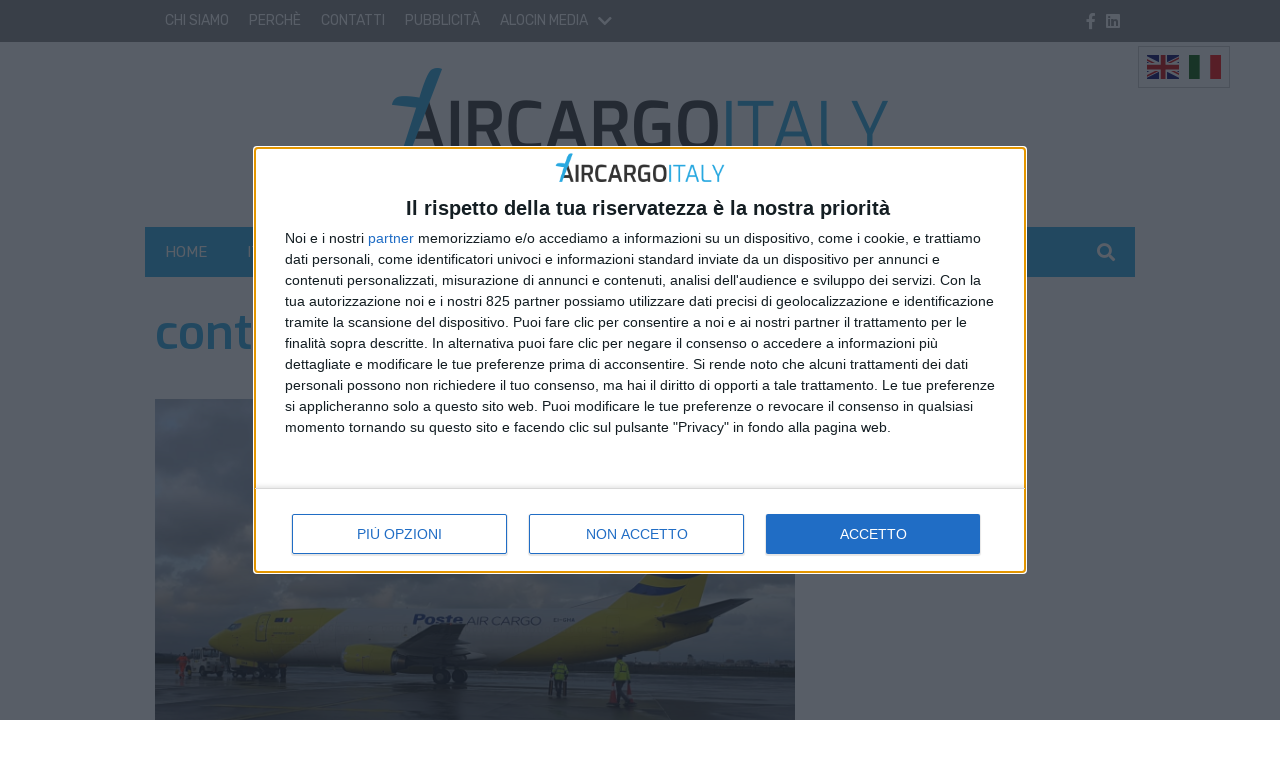

--- FILE ---
content_type: text/html; charset=UTF-8
request_url: https://www.aircargoitaly.com/tag/contratto/
body_size: 20819
content:
<!doctype html>
<html lang="it-IT">
<head>
    <meta charset="UTF-8">
<meta name="viewport" content="width=device-width, user-scalable=no, initial-scale=1.0, maximum-scale=1.0, minimum-scale=1.0, viewport-fit=cover">
<link rel="profile" href="https://gmpg.org/xfn/11">
<meta http-equiv="X-UA-Compatible" content="IE=edge"/>
<script>
    // Picture element HTML5 shiv
    document.createElement( "picture" );
</script>
    
<link rel="preconnect" href="https://fonts.googleapis.com">
<link rel="preconnect" href="https://fonts.gstatic.com" crossorigin>
    <script>console.warn("attenzione: /home/aircargoitalycomftp/public_html/wp-content/themes/edi3_child/assets/css/site/contenttrunk/contenttrunk.css non trovato");</script><meta name='robots' content='index, follow, max-image-preview:large, max-snippet:-1, max-video-preview:-1' />

	<!-- This site is optimized with the Yoast SEO Premium plugin v25.3.1 (Yoast SEO v26.8) - https://yoast.com/product/yoast-seo-premium-wordpress/ -->
	<title>contratto Archivi - Air Cargo Italy</title>
	<link rel="canonical" href="https://www.aircargoitaly.com/tag/contratto/" />
	<meta property="og:locale" content="it_IT" />
	<meta property="og:type" content="article" />
	<meta property="og:title" content="contratto Archivi" />
	<meta property="og:url" content="https://www.aircargoitaly.com/tag/contratto/" />
	<meta property="og:site_name" content="Air Cargo Italy" />
<meta property="og:image:width" content="500"><meta property="og:image:height" content="84"><meta name="twitter:image" content="https://www.aircargoitaly.com/wp-content/uploads/2023/02/aircargoitaly-logo_big.png">	<meta property="og:image" content="https://www.aircargoitaly.com/wp-content/uploads/2023/02/aircargoitaly-logo_big.png" />
	<meta property="og:image:width" content="500" />
	<meta property="og:image:height" content="84" />
	<meta property="og:image:type" content="image/png" />
	<meta name="twitter:card" content="summary_large_image" />
	<meta name="twitter:site" content="@AirCargoItaly" />
	<script type="application/ld+json" class="yoast-schema-graph">{"@context":"https://schema.org","@graph":[{"@type":"CollectionPage","@id":"https://www.aircargoitaly.com/tag/contratto/","url":"https://www.aircargoitaly.com/tag/contratto/","name":"contratto Archivi - Air Cargo Italy","isPartOf":{"@id":"https://www.aircargoitaly.com/#website"},"primaryImageOfPage":{"@id":"https://www.aircargoitaly.com/tag/contratto/#primaryimage"},"image":{"@id":"https://www.aircargoitaly.com/tag/contratto/#primaryimage"},"thumbnailUrl":"https://www.aircargoitaly.com/wp-content/uploads/2021/04/Poste-Air-Cargo-aereo.jpg","breadcrumb":{"@id":"https://www.aircargoitaly.com/tag/contratto/#breadcrumb"},"inLanguage":"it-IT"},{"@type":"ImageObject","inLanguage":"it-IT","@id":"https://www.aircargoitaly.com/tag/contratto/#primaryimage","url":"https://www.aircargoitaly.com/wp-content/uploads/2021/04/Poste-Air-Cargo-aereo.jpg","contentUrl":"https://www.aircargoitaly.com/wp-content/uploads/2021/04/Poste-Air-Cargo-aereo.jpg","width":1920,"height":1080},{"@type":"BreadcrumbList","@id":"https://www.aircargoitaly.com/tag/contratto/#breadcrumb","itemListElement":[{"@type":"ListItem","position":1,"name":"Home","item":"https://www.aircargoitaly.com/"},{"@type":"ListItem","position":2,"name":"contratto"}]},{"@type":"WebSite","@id":"https://www.aircargoitaly.com/#website","url":"https://www.aircargoitaly.com/","name":"Air Cargo Italy","description":"Il giornale online del trasporto aereo merci in Italia","potentialAction":[{"@type":"SearchAction","target":{"@type":"EntryPoint","urlTemplate":"https://www.aircargoitaly.com/?s={search_term_string}"},"query-input":{"@type":"PropertyValueSpecification","valueRequired":true,"valueName":"search_term_string"}}],"inLanguage":"it-IT"}]}</script>
	<!-- / Yoast SEO Premium plugin. -->


<link rel='dns-prefetch' href='//fonts.googleapis.com' />
<!-- css/EdiNewsEmbedVariables.twig -->
<style type="text/css">

    :root {

    
        --primary-font-family: 'Rubik', sans-serif;

    
        --secondary-font-family: 'Exo', serif;

    
        --fontawesome-font-family: "Font Awesome 5 Pro";

    
        --related-arrow-content: '\f324';

    
    }

</style>
<!-- fine css/EdiNewsEmbedVariables.twig --><!-- stili per selettore variabile classe sponsorizzata -->
<style type="text/css">

    .sponsored_tag {

        padding:.5rem;
        display: inline-block;

    }

    .breakingbox_rumors .sponsored_tag {

            background-color:#555;
            color:white;
            margin-left:1.5rem;
            margin-top:.5rem;
    }

</style>
<!-- fine stili per selettore variabile classe sponsorizzata -->


<style id='wp-img-auto-sizes-contain-inline-css' type='text/css'>
img:is([sizes=auto i],[sizes^="auto," i]){contain-intrinsic-size:3000px 1500px}
/*# sourceURL=wp-img-auto-sizes-contain-inline-css */
</style>
<style id='wp-emoji-styles-inline-css' type='text/css'>

	img.wp-smiley, img.emoji {
		display: inline !important;
		border: none !important;
		box-shadow: none !important;
		height: 1em !important;
		width: 1em !important;
		margin: 0 0.07em !important;
		vertical-align: -0.1em !important;
		background: none !important;
		padding: 0 !important;
	}
/*# sourceURL=wp-emoji-styles-inline-css */
</style>
<style id='wp-block-library-inline-css' type='text/css'>
:root{--wp-block-synced-color:#7a00df;--wp-block-synced-color--rgb:122,0,223;--wp-bound-block-color:var(--wp-block-synced-color);--wp-editor-canvas-background:#ddd;--wp-admin-theme-color:#007cba;--wp-admin-theme-color--rgb:0,124,186;--wp-admin-theme-color-darker-10:#006ba1;--wp-admin-theme-color-darker-10--rgb:0,107,160.5;--wp-admin-theme-color-darker-20:#005a87;--wp-admin-theme-color-darker-20--rgb:0,90,135;--wp-admin-border-width-focus:2px}@media (min-resolution:192dpi){:root{--wp-admin-border-width-focus:1.5px}}.wp-element-button{cursor:pointer}:root .has-very-light-gray-background-color{background-color:#eee}:root .has-very-dark-gray-background-color{background-color:#313131}:root .has-very-light-gray-color{color:#eee}:root .has-very-dark-gray-color{color:#313131}:root .has-vivid-green-cyan-to-vivid-cyan-blue-gradient-background{background:linear-gradient(135deg,#00d084,#0693e3)}:root .has-purple-crush-gradient-background{background:linear-gradient(135deg,#34e2e4,#4721fb 50%,#ab1dfe)}:root .has-hazy-dawn-gradient-background{background:linear-gradient(135deg,#faaca8,#dad0ec)}:root .has-subdued-olive-gradient-background{background:linear-gradient(135deg,#fafae1,#67a671)}:root .has-atomic-cream-gradient-background{background:linear-gradient(135deg,#fdd79a,#004a59)}:root .has-nightshade-gradient-background{background:linear-gradient(135deg,#330968,#31cdcf)}:root .has-midnight-gradient-background{background:linear-gradient(135deg,#020381,#2874fc)}:root{--wp--preset--font-size--normal:16px;--wp--preset--font-size--huge:42px}.has-regular-font-size{font-size:1em}.has-larger-font-size{font-size:2.625em}.has-normal-font-size{font-size:var(--wp--preset--font-size--normal)}.has-huge-font-size{font-size:var(--wp--preset--font-size--huge)}.has-text-align-center{text-align:center}.has-text-align-left{text-align:left}.has-text-align-right{text-align:right}.has-fit-text{white-space:nowrap!important}#end-resizable-editor-section{display:none}.aligncenter{clear:both}.items-justified-left{justify-content:flex-start}.items-justified-center{justify-content:center}.items-justified-right{justify-content:flex-end}.items-justified-space-between{justify-content:space-between}.screen-reader-text{border:0;clip-path:inset(50%);height:1px;margin:-1px;overflow:hidden;padding:0;position:absolute;width:1px;word-wrap:normal!important}.screen-reader-text:focus{background-color:#ddd;clip-path:none;color:#444;display:block;font-size:1em;height:auto;left:5px;line-height:normal;padding:15px 23px 14px;text-decoration:none;top:5px;width:auto;z-index:100000}html :where(.has-border-color){border-style:solid}html :where([style*=border-top-color]){border-top-style:solid}html :where([style*=border-right-color]){border-right-style:solid}html :where([style*=border-bottom-color]){border-bottom-style:solid}html :where([style*=border-left-color]){border-left-style:solid}html :where([style*=border-width]){border-style:solid}html :where([style*=border-top-width]){border-top-style:solid}html :where([style*=border-right-width]){border-right-style:solid}html :where([style*=border-bottom-width]){border-bottom-style:solid}html :where([style*=border-left-width]){border-left-style:solid}html :where(img[class*=wp-image-]){height:auto;max-width:100%}:where(figure){margin:0 0 1em}html :where(.is-position-sticky){--wp-admin--admin-bar--position-offset:var(--wp-admin--admin-bar--height,0px)}@media screen and (max-width:600px){html :where(.is-position-sticky){--wp-admin--admin-bar--position-offset:0px}}

/*# sourceURL=wp-block-library-inline-css */
</style><style id='global-styles-inline-css' type='text/css'>
:root{--wp--preset--aspect-ratio--square: 1;--wp--preset--aspect-ratio--4-3: 4/3;--wp--preset--aspect-ratio--3-4: 3/4;--wp--preset--aspect-ratio--3-2: 3/2;--wp--preset--aspect-ratio--2-3: 2/3;--wp--preset--aspect-ratio--16-9: 16/9;--wp--preset--aspect-ratio--9-16: 9/16;--wp--preset--color--black: #000000;--wp--preset--color--cyan-bluish-gray: #abb8c3;--wp--preset--color--white: #ffffff;--wp--preset--color--pale-pink: #f78da7;--wp--preset--color--vivid-red: #cf2e2e;--wp--preset--color--luminous-vivid-orange: #ff6900;--wp--preset--color--luminous-vivid-amber: #fcb900;--wp--preset--color--light-green-cyan: #7bdcb5;--wp--preset--color--vivid-green-cyan: #00d084;--wp--preset--color--pale-cyan-blue: #8ed1fc;--wp--preset--color--vivid-cyan-blue: #0693e3;--wp--preset--color--vivid-purple: #9b51e0;--wp--preset--gradient--vivid-cyan-blue-to-vivid-purple: linear-gradient(135deg,rgb(6,147,227) 0%,rgb(155,81,224) 100%);--wp--preset--gradient--light-green-cyan-to-vivid-green-cyan: linear-gradient(135deg,rgb(122,220,180) 0%,rgb(0,208,130) 100%);--wp--preset--gradient--luminous-vivid-amber-to-luminous-vivid-orange: linear-gradient(135deg,rgb(252,185,0) 0%,rgb(255,105,0) 100%);--wp--preset--gradient--luminous-vivid-orange-to-vivid-red: linear-gradient(135deg,rgb(255,105,0) 0%,rgb(207,46,46) 100%);--wp--preset--gradient--very-light-gray-to-cyan-bluish-gray: linear-gradient(135deg,rgb(238,238,238) 0%,rgb(169,184,195) 100%);--wp--preset--gradient--cool-to-warm-spectrum: linear-gradient(135deg,rgb(74,234,220) 0%,rgb(151,120,209) 20%,rgb(207,42,186) 40%,rgb(238,44,130) 60%,rgb(251,105,98) 80%,rgb(254,248,76) 100%);--wp--preset--gradient--blush-light-purple: linear-gradient(135deg,rgb(255,206,236) 0%,rgb(152,150,240) 100%);--wp--preset--gradient--blush-bordeaux: linear-gradient(135deg,rgb(254,205,165) 0%,rgb(254,45,45) 50%,rgb(107,0,62) 100%);--wp--preset--gradient--luminous-dusk: linear-gradient(135deg,rgb(255,203,112) 0%,rgb(199,81,192) 50%,rgb(65,88,208) 100%);--wp--preset--gradient--pale-ocean: linear-gradient(135deg,rgb(255,245,203) 0%,rgb(182,227,212) 50%,rgb(51,167,181) 100%);--wp--preset--gradient--electric-grass: linear-gradient(135deg,rgb(202,248,128) 0%,rgb(113,206,126) 100%);--wp--preset--gradient--midnight: linear-gradient(135deg,rgb(2,3,129) 0%,rgb(40,116,252) 100%);--wp--preset--font-size--small: 13px;--wp--preset--font-size--medium: 20px;--wp--preset--font-size--large: 36px;--wp--preset--font-size--x-large: 42px;--wp--preset--spacing--20: 0.44rem;--wp--preset--spacing--30: 0.67rem;--wp--preset--spacing--40: 1rem;--wp--preset--spacing--50: 1.5rem;--wp--preset--spacing--60: 2.25rem;--wp--preset--spacing--70: 3.38rem;--wp--preset--spacing--80: 5.06rem;--wp--preset--shadow--natural: 6px 6px 9px rgba(0, 0, 0, 0.2);--wp--preset--shadow--deep: 12px 12px 50px rgba(0, 0, 0, 0.4);--wp--preset--shadow--sharp: 6px 6px 0px rgba(0, 0, 0, 0.2);--wp--preset--shadow--outlined: 6px 6px 0px -3px rgb(255, 255, 255), 6px 6px rgb(0, 0, 0);--wp--preset--shadow--crisp: 6px 6px 0px rgb(0, 0, 0);}:where(.is-layout-flex){gap: 0.5em;}:where(.is-layout-grid){gap: 0.5em;}body .is-layout-flex{display: flex;}.is-layout-flex{flex-wrap: wrap;align-items: center;}.is-layout-flex > :is(*, div){margin: 0;}body .is-layout-grid{display: grid;}.is-layout-grid > :is(*, div){margin: 0;}:where(.wp-block-columns.is-layout-flex){gap: 2em;}:where(.wp-block-columns.is-layout-grid){gap: 2em;}:where(.wp-block-post-template.is-layout-flex){gap: 1.25em;}:where(.wp-block-post-template.is-layout-grid){gap: 1.25em;}.has-black-color{color: var(--wp--preset--color--black) !important;}.has-cyan-bluish-gray-color{color: var(--wp--preset--color--cyan-bluish-gray) !important;}.has-white-color{color: var(--wp--preset--color--white) !important;}.has-pale-pink-color{color: var(--wp--preset--color--pale-pink) !important;}.has-vivid-red-color{color: var(--wp--preset--color--vivid-red) !important;}.has-luminous-vivid-orange-color{color: var(--wp--preset--color--luminous-vivid-orange) !important;}.has-luminous-vivid-amber-color{color: var(--wp--preset--color--luminous-vivid-amber) !important;}.has-light-green-cyan-color{color: var(--wp--preset--color--light-green-cyan) !important;}.has-vivid-green-cyan-color{color: var(--wp--preset--color--vivid-green-cyan) !important;}.has-pale-cyan-blue-color{color: var(--wp--preset--color--pale-cyan-blue) !important;}.has-vivid-cyan-blue-color{color: var(--wp--preset--color--vivid-cyan-blue) !important;}.has-vivid-purple-color{color: var(--wp--preset--color--vivid-purple) !important;}.has-black-background-color{background-color: var(--wp--preset--color--black) !important;}.has-cyan-bluish-gray-background-color{background-color: var(--wp--preset--color--cyan-bluish-gray) !important;}.has-white-background-color{background-color: var(--wp--preset--color--white) !important;}.has-pale-pink-background-color{background-color: var(--wp--preset--color--pale-pink) !important;}.has-vivid-red-background-color{background-color: var(--wp--preset--color--vivid-red) !important;}.has-luminous-vivid-orange-background-color{background-color: var(--wp--preset--color--luminous-vivid-orange) !important;}.has-luminous-vivid-amber-background-color{background-color: var(--wp--preset--color--luminous-vivid-amber) !important;}.has-light-green-cyan-background-color{background-color: var(--wp--preset--color--light-green-cyan) !important;}.has-vivid-green-cyan-background-color{background-color: var(--wp--preset--color--vivid-green-cyan) !important;}.has-pale-cyan-blue-background-color{background-color: var(--wp--preset--color--pale-cyan-blue) !important;}.has-vivid-cyan-blue-background-color{background-color: var(--wp--preset--color--vivid-cyan-blue) !important;}.has-vivid-purple-background-color{background-color: var(--wp--preset--color--vivid-purple) !important;}.has-black-border-color{border-color: var(--wp--preset--color--black) !important;}.has-cyan-bluish-gray-border-color{border-color: var(--wp--preset--color--cyan-bluish-gray) !important;}.has-white-border-color{border-color: var(--wp--preset--color--white) !important;}.has-pale-pink-border-color{border-color: var(--wp--preset--color--pale-pink) !important;}.has-vivid-red-border-color{border-color: var(--wp--preset--color--vivid-red) !important;}.has-luminous-vivid-orange-border-color{border-color: var(--wp--preset--color--luminous-vivid-orange) !important;}.has-luminous-vivid-amber-border-color{border-color: var(--wp--preset--color--luminous-vivid-amber) !important;}.has-light-green-cyan-border-color{border-color: var(--wp--preset--color--light-green-cyan) !important;}.has-vivid-green-cyan-border-color{border-color: var(--wp--preset--color--vivid-green-cyan) !important;}.has-pale-cyan-blue-border-color{border-color: var(--wp--preset--color--pale-cyan-blue) !important;}.has-vivid-cyan-blue-border-color{border-color: var(--wp--preset--color--vivid-cyan-blue) !important;}.has-vivid-purple-border-color{border-color: var(--wp--preset--color--vivid-purple) !important;}.has-vivid-cyan-blue-to-vivid-purple-gradient-background{background: var(--wp--preset--gradient--vivid-cyan-blue-to-vivid-purple) !important;}.has-light-green-cyan-to-vivid-green-cyan-gradient-background{background: var(--wp--preset--gradient--light-green-cyan-to-vivid-green-cyan) !important;}.has-luminous-vivid-amber-to-luminous-vivid-orange-gradient-background{background: var(--wp--preset--gradient--luminous-vivid-amber-to-luminous-vivid-orange) !important;}.has-luminous-vivid-orange-to-vivid-red-gradient-background{background: var(--wp--preset--gradient--luminous-vivid-orange-to-vivid-red) !important;}.has-very-light-gray-to-cyan-bluish-gray-gradient-background{background: var(--wp--preset--gradient--very-light-gray-to-cyan-bluish-gray) !important;}.has-cool-to-warm-spectrum-gradient-background{background: var(--wp--preset--gradient--cool-to-warm-spectrum) !important;}.has-blush-light-purple-gradient-background{background: var(--wp--preset--gradient--blush-light-purple) !important;}.has-blush-bordeaux-gradient-background{background: var(--wp--preset--gradient--blush-bordeaux) !important;}.has-luminous-dusk-gradient-background{background: var(--wp--preset--gradient--luminous-dusk) !important;}.has-pale-ocean-gradient-background{background: var(--wp--preset--gradient--pale-ocean) !important;}.has-electric-grass-gradient-background{background: var(--wp--preset--gradient--electric-grass) !important;}.has-midnight-gradient-background{background: var(--wp--preset--gradient--midnight) !important;}.has-small-font-size{font-size: var(--wp--preset--font-size--small) !important;}.has-medium-font-size{font-size: var(--wp--preset--font-size--medium) !important;}.has-large-font-size{font-size: var(--wp--preset--font-size--large) !important;}.has-x-large-font-size{font-size: var(--wp--preset--font-size--x-large) !important;}
/*# sourceURL=global-styles-inline-css */
</style>

<style id='classic-theme-styles-inline-css' type='text/css'>
/*! This file is auto-generated */
.wp-block-button__link{color:#fff;background-color:#32373c;border-radius:9999px;box-shadow:none;text-decoration:none;padding:calc(.667em + 2px) calc(1.333em + 2px);font-size:1.125em}.wp-block-file__button{background:#32373c;color:#fff;text-decoration:none}
/*# sourceURL=/wp-includes/css/classic-themes.min.css */
</style>
<link rel='stylesheet' id='font-awesome-css' href='https://www.aircargoitaly.com/wp-content/themes/edi3/inc/lib/node_modules/@fortawesome/fontawesome-pro/css/all.min.css?ver=6.9' type='text/css' media='all' />
<link rel='stylesheet' id='slick-css' href='https://www.aircargoitaly.com/wp-content/themes/edi3/inc/lib/node_modules/slick-carousel/slick/slick.css?ver=6.9' type='text/css' media='all' />
<link rel='stylesheet' id='slick-theme-css' href='https://www.aircargoitaly.com/wp-content/themes/edi3/inc/lib/node_modules/slick-carousel/slick/slick-theme.css?ver=6.9' type='text/css' media='all' />
<link rel='stylesheet' id='main-style-css' href='https://www.aircargoitaly.com/wp-content/themes/edi3/style.css?ver=1638455836' type='text/css' media='all' />
<link rel='stylesheet' id='child-custom-css' href='https://www.aircargoitaly.com/wp-content/themes/edi3_child/assets/css/custom.css?ver=1677759928' type='text/css' media='all' />
<link rel='stylesheet' id='parent-common-critical-css' href='https://www.aircargoitaly.com/wp-content/themes/edi3/assets/css/site/common_critical/common_critical.css?ver=1670405000' type='text/css' media='all' />
<link rel='stylesheet' id='child-common-critical-css' href='https://www.aircargoitaly.com/wp-content/themes/edi3_child/assets/css/site/common_critical/common_critical.css?ver=1676042614' type='text/css' media='all' />
<link rel='stylesheet' id='parent-common-deferrable-css' href='https://www.aircargoitaly.com/wp-content/themes/edi3/assets/css/site/common_deferrable/common_deferrable.css?ver=1638185881' type='text/css' media='all' />
<link rel='stylesheet' id='child-common-deferrable-css' href='https://www.aircargoitaly.com/wp-content/themes/edi3_child/assets/css/site/common_deferrable/common_deferrable.css?ver=1676042613' type='text/css' media='all' />
<link rel='stylesheet' id='child-mmenu-css' href='https://www.aircargoitaly.com/wp-content/themes/edi3_child/assets/js/mmenu/dist/mmenu.css?ver=1637837851' type='text/css' media='all' />
<link rel='stylesheet' id='child-footer-css' href='https://www.aircargoitaly.com/wp-content/themes/edi3_child/assets/css/site/footer/footer.css?ver=1676042618' type='text/css' media='all' />
<link rel='stylesheet' id='child-exitonintent-css' href='https://www.aircargoitaly.com/wp-content/themes/edi3_child/assets/css/site/exitonintent/exitonintent.css?ver=1676042630' type='text/css' media='all' />
<link rel='stylesheet' id='child-ads-css' href='https://www.aircargoitaly.com/wp-content/themes/edi3_child/assets/css/site/ads/ads.css?ver=1642176709' type='text/css' media='all' />
<link rel='stylesheet' id='child-tag-css' href='https://www.aircargoitaly.com/wp-content/themes/edi3_child/assets/css/site/tag/tag.css?ver=6.9' type='text/css' media='all' />
<link rel='stylesheet' id='newsitems-general-css-css' href='https://www.aircargoitaly.com/wp-content/themes/edi3_child/assets/css/site/verticals/newsitems/general.css?ver=1676042622' type='text/css' media='all' />
<link rel='stylesheet' id='apertura-evidenze-css' href='https://www.aircargoitaly.com/wp-content/themes/edi3_child/assets/css/site/apertura/apertura.css?ver=1641908859' type='text/css' media='all' />
<link rel='stylesheet' id='parent-contenttrunk-css' href='https://www.aircargoitaly.com/wp-content/themes/edi3/assets/css/site/contenttrunk/contenttrunk.css?ver=1638185881' type='text/css' media='all' />
<link rel='stylesheet' id='parent-contenttrunk-vertical-double-sheet-css' href='https://www.aircargoitaly.com/wp-content/themes/edi3/assets/css/site/contenttrunk-vertical-double-sheet/contenttrunk-vertical-double-sheet.css?ver=1638185881' type='text/css' media='all' />
<link rel='stylesheet' id='child-contenttrunk-vertical-double-sheet-css' href='https://www.aircargoitaly.com/wp-content/themes/edi3_child/assets/css/site/contenttrunk-vertical-double-sheet/contenttrunk-vertical-double-sheet.css?ver=1640271020' type='text/css' media='all' />
<link rel='stylesheet' id='parent-contenttrunk-vertical-sidebars-1-css' href='https://www.aircargoitaly.com/wp-content/themes/edi3/assets/css/site/contenttrunk-vertical-sidebars-1/contenttrunk-vertical-sidebars-1.css?ver=1638185881' type='text/css' media='all' />
<link rel='stylesheet' id='child-contenttrunk-vertical-sidebars-1-css' href='https://www.aircargoitaly.com/wp-content/themes/edi3_child/assets/css/site/contenttrunk-vertical-sidebars-1/contenttrunk-vertical-sidebars-1.css?ver=1676042615' type='text/css' media='all' />
<link rel='stylesheet' id='pagination-css' href='https://www.aircargoitaly.com/wp-content/themes/edi3_child/assets/css/site/pagination/pagination.css?ver=1640189687' type='text/css' media='all' />
<link rel='stylesheet' id='parent-sidebarbox-newsletter.css-css' href='https://www.aircargoitaly.com/wp-content/themes/edi3/assets/css/site/widgets/sidebarbox-newsletter.css?ver=1638185881' type='text/css' media='all' />
<link rel='stylesheet' id='child-sidebarbox-newsletter.css-css' href='https://www.aircargoitaly.com/wp-content/themes/edi3_child/assets/css/site/widgets/sidebarbox-newsletter.css?ver=1676049633' type='text/css' media='all' />
<link rel='stylesheet' id='archive-css' href='https://www.aircargoitaly.com/wp-content/themes/edi3_child/assets/css/site/archive/archive.css?ver=1640251091' type='text/css' media='all' />
<link crossorigin="anonymous" rel='stylesheet' id='font-primary_font-css' href='https://fonts.googleapis.com/css2?family=Rubik%3Awght%40400%3B700&#038;display=swap&#038;ver=6.9' type='text/css' media='all' />
<link crossorigin="anonymous" rel='stylesheet' id='font-secondary_font-css' href='https://fonts.googleapis.com/css2?family=Exo%3Awght%40400%3B600%3B700&#038;display=swap&#038;ver=6.9' type='text/css' media='all' />
<link rel='stylesheet' id='flickity-css' href='https://www.aircargoitaly.com/wp-content/themes/edi3/inc/lib/node_modules/flickity/dist/flickity.min.css?ver=6.9' type='text/css' media='all' />
<link rel='stylesheet' id='bootstrap-datepicker-css' href='https://www.aircargoitaly.com/wp-content/themes/edi3/assets/js/bootstrap-datepicker-master/dist/css/bootstrap-datepicker.min.css?ver=6.9' type='text/css' media='all' />
<link rel='stylesheet' id='header-css' href='https://www.aircargoitaly.com/wp-content/themes/edi3_child/assets/css/site/header/header.css?ver=1676042616' type='text/css' media='all' />
<link rel='stylesheet' id='header_trending_topics-css' href='https://www.aircargoitaly.com/wp-content/themes/edi3/assets/css/site/trending_topics/trending_topics.css?ver=1638185881' type='text/css' media='all' />
<link rel='stylesheet' id='contenttrunk-css' href='https://www.aircargoitaly.com/wp-content/themes/edi3/assets/css/site/contenttrunk/contenttrunk.css?ver=1638185881' type='text/css' media='all' />
<script type="text/javascript" src="https://www.aircargoitaly.com/wp-includes/js/jquery/jquery.min.js?ver=3.7.1" id="jquery-core-js"></script>
<script type="text/javascript" src="https://www.aircargoitaly.com/wp-includes/js/jquery/jquery-migrate.min.js?ver=3.4.1" id="jquery-migrate-js"></script>
<script type="text/javascript" src="https://www.aircargoitaly.com/wp-content/themes/edi3_child/assets/js/custom.js?ver=1676987857" id="child-custom-js"></script>
<script type="text/javascript" src="https://www.aircargoitaly.com/wp-content/themes/edi3_child/assets/js/mmenu/dist/mmenu.js?ver=1637837851" id="child-mmenu-js"></script>
<script type="text/javascript" id="domready-js-extra">
/* <![CDATA[ */
var environment = {"main_theme_location":"https://www.aircargoitaly.com/wp-content/themes/edi3","child_theme_location":"https://www.aircargoitaly.com/wp-content/themes/edi3_child","ajax_url":"https://www.aircargoitaly.com/wp-admin/admin-ajax.php"};
//# sourceURL=domready-js-extra
/* ]]> */
</script>
<script type="text/javascript" src="https://www.aircargoitaly.com/wp-content/themes/edi3/assets/js/domready.js?ver=6.9" id="domready-js"></script>
<script type="text/javascript" src="https://www.aircargoitaly.com/wp-content/themes/edi3/assets/js/throttle.js?ver=1638185881" id="throttle-js"></script>
<script type="text/javascript" src="https://www.aircargoitaly.com/wp-content/themes/edi3/assets/js/cookies.js?ver=1638185881" id="cookies-js"></script>
<script type="text/javascript" src="https://www.aircargoitaly.com/wp-content/themes/edi3/assets/js/loadscript.js?ver=1638185881" id="loadscript-js"></script>
<script type="text/javascript" src="https://www.aircargoitaly.com/wp-content/themes/edi3/assets/js/common.js?ver=1638185881" id="pct_common_js-js"></script>
<script type="text/javascript" src="https://www.aircargoitaly.com/wp-content/themes/edi3/assets/js/lazyload_init.js?ver=1638185881" id="lazyload-init-js"></script>
<script type="text/javascript" src="https://www.aircargoitaly.com/wp-content/themes/edi3/inc/lib/node_modules/bootstrap/dist/js/bootstrap.min.js?ver=6.9" id="bootstrap-js"></script>
<script type="text/javascript" src="https://www.aircargoitaly.com/wp-content/themes/edi3/assets/js/scrolling.js?ver=1638185881" id="body-scrolling-js"></script>
<script type="text/javascript" id="sharecount_frontend_js-js-extra">
/* <![CDATA[ */
var shareapi_settings = {"root":"https://www.aircargoitaly.com/ediapi/","nonce":"56bd342d59","prefix":"v1","countsocialfire":""};
//# sourceURL=sharecount_frontend_js-js-extra
/* ]]> */
</script>
<script type="text/javascript" src="https://www.aircargoitaly.com/wp-content/themes/edi3/assets/js/sharecount_frontend.js?ver=1638185881" id="sharecount_frontend_js-js"></script>
<link rel="https://api.w.org/" href="https://www.aircargoitaly.com/ediapi/" /><link rel="alternate" title="JSON" type="application/json" href="https://www.aircargoitaly.com/ediapi/wp/v2/tags/271" /><link rel="EditURI" type="application/rsd+xml" title="RSD" href="https://www.aircargoitaly.com/xmlrpc.php?rsd" />

            <!-- InMobi Choice. Consent Manager Tag v3.0 (for TCF 2.2) -->
            <script type="text/javascript" async="true">
                (function() {
                    var host = window.location.hostname;
                    var element = document.createElement('script');
                    var firstScript = document.getElementsByTagName('script')[0];
                    var url = 'https://cmp.inmobi.com'
                        .concat('/choice/', 'E5MCtKfu38eQ3', '/', host, '/choice.js?tag_version=V3');
                    var uspTries = 0;
                    var uspTriesLimit = 3;
                    element.async = true;
                    element.type = 'text/javascript';
                    element.src = url;

                    firstScript.parentNode.insertBefore(element, firstScript);

                    function makeStub() {
                        var TCF_LOCATOR_NAME = '__tcfapiLocator';
                        var queue = [];
                        var win = window;
                        var cmpFrame;

                        function addFrame() {
                            var doc = win.document;
                            var otherCMP = !!(win.frames[TCF_LOCATOR_NAME]);

                            if (!otherCMP) {
                                if (doc.body) {
                                    var iframe = doc.createElement('iframe');

                                    iframe.style.cssText = 'display:none';
                                    iframe.name = TCF_LOCATOR_NAME;
                                    doc.body.appendChild(iframe);
                                } else {
                                    setTimeout(addFrame, 5);
                                }
                            }
                            return !otherCMP;
                        }

                        function tcfAPIHandler() {
                            var gdprApplies;
                            var args = arguments;

                            if (!args.length) {
                                return queue;
                            } else if (args[0] === 'setGdprApplies') {
                                if (
                                    args.length > 3 &&
                                    args[2] === 2 &&
                                    typeof args[3] === 'boolean'
                                ) {
                                    gdprApplies = args[3];
                                    if (typeof args[2] === 'function') {
                                        args[2]('set', true);
                                    }
                                }
                            } else if (args[0] === 'ping') {
                                var retr = {
                                    gdprApplies: gdprApplies,
                                    cmpLoaded: false,
                                    cmpStatus: 'stub'
                                };

                                if (typeof args[2] === 'function') {
                                    args[2](retr);
                                }
                            } else {
                                if(args[0] === 'init' && typeof args[3] === 'object') {
                                    args[3] = Object.assign(args[3], { tag_version: 'V3' });
                                }
                                queue.push(args);
                            }
                        }

                        function postMessageEventHandler(event) {
                            var msgIsString = typeof event.data === 'string';
                            var json = {};

                            try {
                                if (msgIsString) {
                                    json = JSON.parse(event.data);
                                } else {
                                    json = event.data;
                                }
                            } catch (ignore) {}

                            var payload = json.__tcfapiCall;

                            if (payload) {
                                window.__tcfapi(
                                    payload.command,
                                    payload.version,
                                    function(retValue, success) {
                                        var returnMsg = {
                                            __tcfapiReturn: {
                                                returnValue: retValue,
                                                success: success,
                                                callId: payload.callId
                                            }
                                        };
                                        if (msgIsString) {
                                            returnMsg = JSON.stringify(returnMsg);
                                        }
                                        if (event && event.source && event.source.postMessage) {
                                            event.source.postMessage(returnMsg, '*');
                                        }
                                    },
                                    payload.parameter
                                );
                            }
                        }

                        while (win) {
                            try {
                                if (win.frames[TCF_LOCATOR_NAME]) {
                                    cmpFrame = win;
                                    break;
                                }
                            } catch (ignore) {}

                            if (win === window.top) {
                                break;
                            }
                            win = win.parent;
                        }
                        if (!cmpFrame) {
                            addFrame();
                            win.__tcfapi = tcfAPIHandler;
                            win.addEventListener('message', postMessageEventHandler, false);
                        }
                    };

                    makeStub();

                    function makeGppStub() {
                        const CMP_ID = 10;
                        const SUPPORTED_APIS = [
                            '2:tcfeuv2',
                            '6:uspv1',
                            '7:usnatv1',
                            '8:usca',
                            '9:usvav1',
                            '10:uscov1',
                            '11:usutv1',
                            '12:usctv1'
                        ];

                        window.__gpp_addFrame = function (n) {
                            if (!window.frames[n]) {
                                if (document.body) {
                                    var i = document.createElement("iframe");
                                    i.style.cssText = "display:none";
                                    i.name = n;
                                    document.body.appendChild(i);
                                } else {
                                    window.setTimeout(window.__gpp_addFrame, 10, n);
                                }
                            }
                        };
                        window.__gpp_stub = function () {
                            var b = arguments;
                            __gpp.queue = __gpp.queue || [];
                            __gpp.events = __gpp.events || [];

                            if (!b.length || (b.length == 1 && b[0] == "queue")) {
                                return __gpp.queue;
                            }

                            if (b.length == 1 && b[0] == "events") {
                                return __gpp.events;
                            }

                            var cmd = b[0];
                            var clb = b.length > 1 ? b[1] : null;
                            var par = b.length > 2 ? b[2] : null;
                            if (cmd === "ping") {
                                clb(
                                    {
                                        gppVersion: "1.1", // must be “Version.Subversion”, current: “1.1”
                                        cmpStatus: "stub", // possible values: stub, loading, loaded, error
                                        cmpDisplayStatus: "hidden", // possible values: hidden, visible, disabled
                                        signalStatus: "not ready", // possible values: not ready, ready
                                        supportedAPIs: SUPPORTED_APIS, // list of supported APIs
                                        cmpId: CMP_ID, // IAB assigned CMP ID, may be 0 during stub/loading
                                        sectionList: [],
                                        applicableSections: [-1],
                                        gppString: "",
                                        parsedSections: {},
                                    },
                                    true
                                );
                            } else if (cmd === "addEventListener") {
                                if (!("lastId" in __gpp)) {
                                    __gpp.lastId = 0;
                                }
                                __gpp.lastId++;
                                var lnr = __gpp.lastId;
                                __gpp.events.push({
                                    id: lnr,
                                    callback: clb,
                                    parameter: par,
                                });
                                clb(
                                    {
                                        eventName: "listenerRegistered",
                                        listenerId: lnr, // Registered ID of the listener
                                        data: true, // positive signal
                                        pingData: {
                                            gppVersion: "1.1", // must be “Version.Subversion”, current: “1.1”
                                            cmpStatus: "stub", // possible values: stub, loading, loaded, error
                                            cmpDisplayStatus: "hidden", // possible values: hidden, visible, disabled
                                            signalStatus: "not ready", // possible values: not ready, ready
                                            supportedAPIs: SUPPORTED_APIS, // list of supported APIs
                                            cmpId: CMP_ID, // list of supported APIs
                                            sectionList: [],
                                            applicableSections: [-1],
                                            gppString: "",
                                            parsedSections: {},
                                        },
                                    },
                                    true
                                );
                            } else if (cmd === "removeEventListener") {
                                var success = false;
                                for (var i = 0; i < __gpp.events.length; i++) {
                                    if (__gpp.events[i].id == par) {
                                        __gpp.events.splice(i, 1);
                                        success = true;
                                        break;
                                    }
                                }
                                clb(
                                    {
                                        eventName: "listenerRemoved",
                                        listenerId: par, // Registered ID of the listener
                                        data: success, // status info
                                        pingData: {
                                            gppVersion: "1.1", // must be “Version.Subversion”, current: “1.1”
                                            cmpStatus: "stub", // possible values: stub, loading, loaded, error
                                            cmpDisplayStatus: "hidden", // possible values: hidden, visible, disabled
                                            signalStatus: "not ready", // possible values: not ready, ready
                                            supportedAPIs: SUPPORTED_APIS, // list of supported APIs
                                            cmpId: CMP_ID, // CMP ID
                                            sectionList: [],
                                            applicableSections: [-1],
                                            gppString: "",
                                            parsedSections: {},
                                        },
                                    },
                                    true
                                );
                            } else if (cmd === "hasSection") {
                                clb(false, true);
                            } else if (cmd === "getSection" || cmd === "getField") {
                                clb(null, true);
                            }
                            //queue all other commands
                            else {
                                __gpp.queue.push([].slice.apply(b));
                            }
                        };
                        window.__gpp_msghandler = function (event) {
                            var msgIsString = typeof event.data === "string";
                            try {
                                var json = msgIsString ? JSON.parse(event.data) : event.data;
                            } catch (e) {
                                var json = null;
                            }
                            if (typeof json === "object" && json !== null && "__gppCall" in json) {
                                var i = json.__gppCall;
                                window.__gpp(
                                    i.command,
                                    function (retValue, success) {
                                        var returnMsg = {
                                            __gppReturn: {
                                                returnValue: retValue,
                                                success: success,
                                                callId: i.callId,
                                            },
                                        };
                                        event.source.postMessage(msgIsString ? JSON.stringify(returnMsg) : returnMsg, "*");
                                    },
                                    "parameter" in i ? i.parameter : null,
                                    "version" in i ? i.version : "1.1"
                                );
                            }
                        };
                        if (!("__gpp" in window) || typeof window.__gpp !== "function") {
                            window.__gpp = window.__gpp_stub;
                            window.addEventListener("message", window.__gpp_msghandler, false);
                            window.__gpp_addFrame("__gppLocator");
                        }
                    };

                    makeGppStub();

                    var uspStubFunction = function() {
                        var arg = arguments;
                        if (typeof window.__uspapi !== uspStubFunction) {
                            setTimeout(function() {
                                if (typeof window.__uspapi !== 'undefined') {
                                    window.__uspapi.apply(window.__uspapi, arg);
                                }
                            }, 500);
                        }
                    };

                    var checkIfUspIsReady = function() {
                        uspTries++;
                        if (window.__uspapi === uspStubFunction && uspTries < uspTriesLimit) {
                            console.warn('USP is not accessible');
                        } else {
                            clearInterval(uspInterval);
                        }
                    };

                    if (typeof window.__uspapi === 'undefined') {
                        window.__uspapi = uspStubFunction;
                        var uspInterval = setInterval(checkIfUspIsReady, 6000);
                    }
                })();
            </script>
            <!-- End InMobi Choice. Consent Manager Tag v3.0 (for TCF 2.2) -->

            <!-- End Quantcast Choice. Consent Manager Tag v2.0 (for TCF 2.0) -->

            <link rel="apple-touch-icon" sizes="180x180" href="/wp-content/themes/edi3_child/assets/img/favicons/apple-touch-icon.png">
    <link rel="icon" type="image/png" sizes="32x32" href="/wp-content/themes/edi3_child/assets/img/favicons/favicon-32x32.png">
    <link rel="icon" type="image/png" sizes="16x16" href="/wp-content/themes/edi3_child/assets/img/favicons/favicon-16x16.png">
    <link rel="manifest" href="/wp-content/themes/edi3_child/assets/img/favicons/site.webmanifest">
    <link rel="mask-icon" href="/wp-content/themes/edi3_child/assets/img/favicons/safari-pinned-tab.svg" color="#5bbad5">
    <link rel="shortcut icon" href="/wp-content/themes/edi3_child/assets/img/favicons/favicon.ico">
    <meta name="msapplication-TileColor" content="#da532c">
    <meta name="msapplication-config" content="/wp-content/themes/edi3_child/assets/img/favicons/browserconfig.xml">
    <meta name="theme-color" content="#ffffff">

    
<!-- inserire cmp -->



<script type="text/javascript">
        var googletag = googletag || {};
        googletag.cmd = googletag.cmd || [];
        (function() {
            var gads = document.createElement("script");
            gads.async = true;
            gads.type = "text/javascript";
            var useSSL = "https:" == document.location.protocol;
            gads.src = (useSSL ? "https:" : "http:") + "//www.googletagservices.com/tag/js/gpt.js";
            var node =document.getElementsByTagName("script")[0];
            node.parentNode.insertBefore(gads, node);
        })();

        const dfp_account_id = '22663489669';

        const GPT_Slots = [];

        googletag.cmd.push(function() {

            googletag.pubads().enableSingleRequest();
            // googletag.pubads().enableSyncRendering();
            googletag.pubads().collapseEmptyDivs(true);

            // Start ad fetching
            googletag.enableServices();

        });

	</script>
<script>
    // pass section to var for DFP section debug
    function edinet_get_sezioni_dfp() {
		//modifica FF 
		return jQuery("<textarea/>").html("contratto,categoria").text();
        //return "//";
    }
    function edinet_get_site_dfp() {
        return "aircargoitaly.com";
    }
</script>
<!-- Nessuna versione HTML AMP disponibile per questo URL. --><link rel="icon" href="https://www.aircargoitaly.com/wp-content/themes/edi3_child/assets/img/favicons/android-chrome-512x512.png" sizes="32x32" />
<link rel="icon" href="https://www.aircargoitaly.com/wp-content/themes/edi3_child/assets/img/favicons/android-chrome-512x512.png" sizes="192x192" />
<link rel="apple-touch-icon" href="https://www.aircargoitaly.com/wp-content/themes/edi3_child/assets/img/favicons/android-chrome-512x512.png" />
<meta name="msapplication-TileImage" content="https://www.aircargoitaly.com/wp-content/themes/edi3_child/assets/img/favicons/android-chrome-512x512.png" />

        
                <script async src="https://www.googletagmanager.com/gtag/js?id=G-TP7ESWGW7R"></script>
                <script>

                    window.dataLayer = window.dataLayer || [];
                    function gtag(){dataLayer.push(arguments);}
                    gtag('js', new Date());

                    
                    gtag('config', 'G-TP7ESWGW7R', {
                        'anonymizeIp': true
                    });

                    
                </script>
                
    
    
        </head>

<body class="archive tag tag-contratto tag-271 wp-theme-edi3 wp-child-theme-edi3_child vertical_any hiding_mobile_menu">
<div id="mmenu_wrapper">
<header>
    
        <div class="stripe_ist">
        <div class="container">
            <div class="menu_ist"><ul id="menu-menu_header_top" class="menu"><li id="menu-item-30001" class="menu-item menu-item-type-post_type menu-item-object-page menu-item-30001"><a href="https://www.aircargoitaly.com/chi-siamo/">Chi siamo</a></li>
<li id="menu-item-30002" class="menu-item menu-item-type-post_type menu-item-object-page menu-item-30002"><a href="https://www.aircargoitaly.com/perche/">Perchè</a></li>
<li id="menu-item-30003" class="menu-item menu-item-type-post_type menu-item-object-page menu-item-30003"><a href="https://www.aircargoitaly.com/contact/">Contatti</a></li>
<li id="menu-item-30004" class="menu-item menu-item-type-post_type menu-item-object-page menu-item-30004"><a href="https://www.aircargoitaly.com/pubblicita/">Pubblicità</a></li>
<li id="menu-item-30011" class="menu-item menu-item-type-custom menu-item-object-custom menu-item-has-children menu-item-30011"><a>Alocin Media</a><i style="color:white;padding-left: 10px;font-size: 16px" class="fas fa-chevron-down"></i>
<ul class="sub-menu">
	<li id="menu-item-30018" class="menu-item menu-item-type-custom menu-item-object-custom menu-item-30018"><a target="_blank" href="https://www.shippingitaly.it/">Shipping Italy</a></li>
	<li id="menu-item-30019" class="menu-item menu-item-type-custom menu-item-object-custom menu-item-30019"><a target="_blank" href="https://www.supplychainitaly.it/">Supply Chain Italy</a></li>
	<li id="menu-item-30020" class="menu-item menu-item-type-custom menu-item-object-custom menu-item-30020"><a target="_blank" href="https://www.superyacht24.it/">Super Yacht 24</a></li>
	<li id="menu-item-30021" class="menu-item menu-item-type-custom menu-item-object-custom menu-item-30021"><a target="_blank" href="https://www.alocinmedia.it/">Alocin Media Corporate</a></li>
</ul>
</li>
</ul></div>            <div class="share_icons_container">
                <ul class="share_icons group">
                    <li>
                        <a href="https://www.facebook.com/people/AIR-CARGO-ITALY/100063569525659/" class="blank_target" title="AIR CARGO ITALY on Facebook"><i class="fab fa-facebook-f"></i></a>
                    </li>
                    <li>
                        <a href="https://www.linkedin.com/company/air-cargo-italy/" class="blank_target" title="AIR CARGO ITALY on LinkedIn"><i class="fab fa-linkedin"></i></a>
                    </li>
                </ul>
            </div>
        </div>
    </div>
    <div id="skin_neck" class="skin_neck d-none d-lg-block">
        <div class="ads-contrib">
<script>
        googletag.cmd.push(function() {
           GPT_Slots[GPT_Slots.length] = googletag.defineSlot(`/${dfp_account_id}/SKIN-01`, [1,2], 'div-gpt-ad-SKIN-01').
            defineSizeMapping(googletag.sizeMapping().addSize([990, 0], [[1, 1]]).addSize([0,0], [[1,2]]). build()).
            addService(googletag.pubads()).
            setTargeting("Sezione", [edinet_get_sezioni_dfp()]).
            setTargeting("Sito", [edinet_get_site_dfp()]);			
		});
</script>

    <div class="adunit" data-name="SKIN-01" id='div-gpt-ad-SKIN-01' style='display:none !important; height:0px ! important;'>
        <script>
            googletag.cmd.push(function() { googletag.display('div-gpt-ad-SKIN-01'); });
        </script>
    </div>
</div>
    </div>



    </header>


    <div class="page-bottom">

            <div class="top_stripe">
        <div class="logo_stripe logo_stripe_desktop">
            <a href="/">
            <img src="https://www.aircargoitaly.com/wp-content/uploads/2023/02/aircargoitaly-logo_big.png" alt="Il giornale online del trasporto aereo merci in Italia" />
            </a>
            <p>
                Il giornale online del trasporto aereo merci in Italia            </p>

        </div>
        <div class="edi_ads_desktop_only">

            

        </div>
        <div class="top_stripe_content container">
            <div class="container container_inner">
                <a href="https://www.aircargoitaly.com" id="home-icon-desktop">
                    <!--
                    <i class="fas fa-home" ></i>
                    -->
                    <img src="https://www.aircargoitaly.com/wp-content/themes/edi3_child/assets/img/logo_bw_aircargoitaly.png" alt="logo AIR CARGO ITALY" style="width:25px; height:auto;" />
                </a>
                <div class="menu-menu_cat-container">
                                        <ul id="menu-menu_cat" class="menu-menu_cat"><li id="menu-item-30012" class="menu-item menu-item-type-custom menu-item-object-custom menu-item-30012 is_vert_item vert_home"><a href="/">Home</a></li>
<li id="menu-item-30013" class="menu-item menu-item-type-taxonomy menu-item-object-category menu-item-30013 is_vert_item vert_30013"><a href="https://www.aircargoitaly.com/category/italia/">Italia</a></li>
<li id="menu-item-30014" class="menu-item menu-item-type-taxonomy menu-item-object-category menu-item-30014 is_vert_item vert_30014"><a href="https://www.aircargoitaly.com/category/estero/">Estero</a></li>
<li id="menu-item-30015" class="menu-item menu-item-type-taxonomy menu-item-object-category menu-item-30015 is_vert_item vert_30015"><a href="https://www.aircargoitaly.com/category/economia/">Economia</a></li>
<li id="menu-item-30016" class="menu-item menu-item-type-taxonomy menu-item-object-category menu-item-30016 is_vert_item vert_30016"><a href="https://www.aircargoitaly.com/category/ricerche-studi/">Ricerche &amp; Studi</a></li>
<li id="menu-item-30017" class="menu-item menu-item-type-taxonomy menu-item-object-category menu-item-30017 is_vert_item vert_30017"><a href="https://www.aircargoitaly.com/category/legale/">Fornitori &#038; Servizi</a></li>
</ul>                                    </div>
                <span>
                                    <div class="onpage_search desktop_search">
    <form class="search-box input_closed" autocomplete="off" action="/" method="get">
        <input type="text" value="" name="s" placeholder="Cerca...">
    </form>
    <a href="#" class="on_page_search_button"><i class="fas fa-search"></i></a>
</div>                    <a href="#mobile_menu_container" class="mobile_menu_toggle">
                     <i class="fas fa-bars"></i>
                </a>
                                </span>

                <!-- MENU MOBILE-->
                <nav id="mobile_menu_container">
                                          <ul id="menu-menu_cat" class="menu-menu_cat"><li id="menu-item-30031" class="menu-item menu-item-type-taxonomy menu-item-object-category menu-item-30031 is_vert_item vert_30031"><a href="https://www.aircargoitaly.com/category/italia/">Italia</a></li>
<li id="menu-item-30032" class="menu-item menu-item-type-taxonomy menu-item-object-category menu-item-30032 is_vert_item vert_30032"><a href="https://www.aircargoitaly.com/category/estero/">Estero</a></li>
<li id="menu-item-30033" class="menu-item menu-item-type-taxonomy menu-item-object-category menu-item-30033 is_vert_item vert_30033"><a href="https://www.aircargoitaly.com/category/economia/">Economia</a></li>
<li id="menu-item-30034" class="menu-item menu-item-type-taxonomy menu-item-object-category menu-item-30034 is_vert_item vert_30034"><a href="https://www.aircargoitaly.com/category/ricerche-studi/">Ricerche &amp; Studi</a></li>
<li id="menu-item-30035" class="menu-item menu-item-type-taxonomy menu-item-object-category menu-item-30035 is_vert_item vert_30035"><a href="https://www.aircargoitaly.com/category/legale/">Legale</a></li>
<li id="menu-item-30030" class="menu-item menu-item-type-custom menu-item-object-custom menu-item-has-children menu-item-30030 is_vert_item vert_alocin-media-2"><a>Alocin Media</a><i style="color:white;padding-left: 10px;font-size: 16px" class="fas fa-chevron-down"></i>
<ul class="sub-menu">
	<li id="menu-item-30036" class="menu-item menu-item-type-custom menu-item-object-custom menu-item-30036 is_vert_item vert_shipping-italy-2"><a href="https://www.shippingitaly.it/">Shipping Italy</a></li>
	<li id="menu-item-30037" class="menu-item menu-item-type-custom menu-item-object-custom menu-item-30037 is_vert_item vert_supply-chain-italy-2"><a href="https://www.supplychainitaly.it/">Supply Chain Italy</a></li>
	<li id="menu-item-30038" class="menu-item menu-item-type-custom menu-item-object-custom menu-item-30038 is_vert_item vert_super-yacht-24-2"><a href="https://www.superyacht24.it/">Super Yacht 24</a></li>
	<li id="menu-item-30039" class="menu-item menu-item-type-custom menu-item-object-custom menu-item-30039 is_vert_item vert_alocin-media-corporate-2"><a href="https://www.alocinmedia.it/">Alocin Media Corporate</a></li>
</ul>
</li>
</ul>                                         <i style="
                    position: absolute;
                    top: -5px;
                    right: 0;
                    text-align: right;
                    padding: 18px;
                    z-index: 999999999;
                    color: #04396C;
                    font-size: 25px;"
                       id="mmenu-close" class="fas fa-times"></i>
                </nav>
            </div>
        </div>
    </div>

    
    <div class="logo_stripe">
        <a href="/">
            <img src="https://www.aircargoitaly.com/wp-content/uploads/2023/02/aircargoitaly-logo_big.png" alt="Il giornale online del trasporto aereo merci in Italia" />
        </a>
        <p>
            Il giornale online del trasporto aereo merci in Italia        </p>
    </div>

    <div class="edi_ads_mobile_only">

        
    </div>
    
        <div class="container main_content" id="main_content">







<!-- taxonomy standard child -->
    <main>

        <div class="single-top-block-container">
            <div class="page_title">

                <h1>contratto</h1>

            </div>


            <!-- inizio edinews apertura block -->
<div class="edinews_widget edinews_widget_apertura">

        <div class="ads-container">
        <div class="adunit" data-name="Leaderboard-01"  id='div-gpt-ad-Leaderboard-01_384' style=';'>
        <script>
            if (jQuery("#div-gpt-ad-Leaderboard-01_384").is(":visible")) {
                googletag.cmd.push(function() {
                    GPT_Slots[GPT_Slots.length] = googletag.defineSlot(`/${dfp_account_id}/Leaderboard-01`, [300,60], 'div-gpt-ad-Leaderboard-01_384').
                    defineSizeMapping(googletag.sizeMapping().addSize([990, 0], [[468,60]]).addSize([0,0], [[300,60]]). build()).
                    addService(googletag.pubads()).
                    setTargeting("Sezione", [edinet_get_sezioni_dfp()]).
                    setTargeting("Sito", [edinet_get_site_dfp()]);
                });
                googletag.cmd.push(function() { googletag.display('div-gpt-ad-Leaderboard-01_384'); });
            } else {
                var elem = document.getElementById("div-gpt-ad-Leaderboard-01_384");
                elem.parentElement.removeChild(elem);
            }
        </script>
    </div>
</div>

    <div class="edinews_widget_apertura_container">

        <div class="news_item_container">

            <!-- inizio news item apertura CHILD OVERRIDE -->
<div class="news_item news_item_apertura news_item_apertura_31213 news_item_apertura_1 home chrono  ">

    <div class="col_container">

        
            <div class="image_container has_link cover">
                <picture>
<source media="(min-width:576px)" type="image/jpg" data-srcset="https://www.aircargoitaly.com/wp-content/uploads/2021/04/Poste-Air-Cargo-aereo.jpg"><source media="(min-width:320px)" type="image/jpg" data-srcset="https://www.aircargoitaly.com/wp-content/uploads/2021/04/Poste-Air-Cargo-aereo.jpg"><img itemprop="image" alt="Poste Air Cargo aereo" class="lazy_background" data-src="https://www.aircargoitaly.com/wp-content/uploads/2021/04/Poste-Air-Cargo-aereo.jpg"/></picture>

                <span class="image_icon_markup">
                
            </span>
                <a href="https://www.aircargoitaly.com/rinnovato-il-ccnl-del-personale-navigante-poste-air-cargo/"></a>

                            </div>

        
        <div class="text_part_wrapper ">
            <div class="text_part expand_title_link">

                <div class="title">
                    
                    <a href="https://www.aircargoitaly.com/rinnovato-il-ccnl-del-personale-navigante-poste-air-cargo/" >Rinnovato il Ccnl del personale navigante Poste Air Cargo</a>
        
                </div>

                
                                    <div class="excerpt">
                        Aumento su base mensile di circa 400 euro per i comandanti e di circa 600 euro per i primi ufficiali
                    </div>
                            </div>
            <div class="shout_date">
                <div class="shout">Italia</div>
                <span class="date">7 Ottobre 2023</span>
            </div>
        </div>

    </div>


    <div class="news_item_icons">
    <ul>
        <li class="shares">

            <i class="far fa-share-alt"></i>
            
            <ul class="single-sidebar-share">

        <li class="share-button system"><a role="button"><i class="far fa-share-alt"></i></a></li>

        <li class="share-button fb"><a role="button" onclick="edi_popup_window('https://www.facebook.com/sharer/sharer.php?u=' + encodeURIComponent('https://www.aircargoitaly.com/rinnovato-il-ccnl-del-personale-navigante-poste-air-cargo/' + '?share_from=facebook'), 'Condividi su Facebook', window, 500, 500)"><i class="fab fa-facebook"></i></a></li>

        <li class="share-button tw"><a role="button" onclick="edi_popup_window('https://twitter.com/intent/tweet?text=' + encodeURIComponent('Rinnovato il Ccnl del personale navigante Poste Air Cargo') + '&url=' + encodeURIComponent('https://www.aircargoitaly.com/rinnovato-il-ccnl-del-personale-navigante-poste-air-cargo/' + '?share_from=twitter'), 'Condividi su Twitter', window, 500, 500)"><i class="fab fa-twitter"></i></a></li>

        <li class="share-button wa"><a role="button" onclick="window.open('https://api.whatsapp.com/send?text=' + encodeURIComponent('Rinnovato il Ccnl del personale navigante Poste Air Cargo').replace('\'','%' + '\''.charCodeAt(0).toString(16)) + ' ' + encodeURIComponent('https://www.aircargoitaly.com/rinnovato-il-ccnl-del-personale-navigante-poste-air-cargo/' + '?share_from=whatsapp'),'Condividi su Whatsapp')"><i class="fab fa-whatsapp"></i></a></li>

        <li class="share-button lk"><a role="button" onclick="edi_popup_window('https://www.linkedin.com/sharing/share-offsite/?url=' + encodeURIComponent('https://www.aircargoitaly.com/rinnovato-il-ccnl-del-personale-navigante-poste-air-cargo/' + '?share_from=linkedin'), 'Condividi su LinkedIn', window, 500, 500)"><i class="fab fa-linkedin"></i></a></li>

        <li class="share-button pt"><a role="button" onclick="edi_popup_window('https://pinterest.com/pin/create/link/?description=' + encodeURIComponent('Rinnovato il Ccnl del personale navigante Poste Air Cargo') + '&url=' + encodeURIComponent('https://www.aircargoitaly.com/rinnovato-il-ccnl-del-personale-navigante-poste-air-cargo/' + '?share_from=twitter'), 'Condividi su Pinterest', window, 500, 500)"><i class="fab fa-pinterest"></i></a></li>

        <li class="share-button tg"><a role="button" onclick="edi_popup_window('https://t.me/share/url?url='+ encodeURIComponent('https://www.aircargoitaly.com/rinnovato-il-ccnl-del-personale-navigante-poste-air-cargo/' + '?share_from=telegram') +'&text='+ encodeURIComponent('Rinnovato il Ccnl del personale navigante Poste Air Cargo') , 'Condividi su Twitter', window, 500, 500)"><i class="fab fa-telegram"></i></a></li>

        <li class="share-close"><i class="fas fa-times"></i></li>

</ul>

        </li>

    </ul>
</div>


    
            <script type="application/ld+json">
    {
        "@context": "https://schema.org",
        "@type": "NewsArticle",
        "mainEntityOfPage": {
            "@type": "WebPage",
            "@id": "https://www.aircargoitaly.com/rinnovato-il-ccnl-del-personale-navigante-poste-air-cargo/"
        },
        "headline": "Rinnovato il Ccnl del personale navigante Poste Air Cargo",
        "image": [ "https://www.aircargoitaly.com/wp-content/uploads/2021/04/Poste-Air-Cargo-aereo.jpg" ],
        "datePublished": "2023-10-07T07:00:17+02:00 ",
        "dateModified": "2023-10-08T11:23:22+02:00 ",

        "creator": {

                    "@type": "person",

                    "name": "Redazione AIR CARGO ITALY"
                                                        },

        "publisher": {
            "@type": "Organization",
            "name": "",
            "logo": {
                "@type": "ImageObject",
                "url": ""
            }
        },
        "description": "Aumento su base mensile di circa 400 euro per i comandanti e di circa 600 euro per i primi ufficiali"
    }
</script></div>
<!-- fine news item apertura -->

            <div class="d-none d-lg-block">

                <!-- no adunit template found for fixed - dfp_topevidenze-01 -->

            </div>


        </div>

        <div class="col_adunits">

            <div class="col_adunits_inner">

                <!-- no adunit template found for fixed - dfp_boxapertura-01 -->

                <!-- no adunit template found for fixed - dfp_boxapertura-02 -->


            </div>


        </div>

    </div>

    <div class="evidenze evidenze_4">

                    <!-- inizio news item standard vertical -->
    <div class="news_item news_item_standard_vertical news_item_standard_vertical_13453 news_item_standard_vertical_3 home chrono  ">

    <div class="col_container">

        
            <div class="image_container has_link cover">
                <picture>
<source media="(min-width:576px)" type="image/jpg" data-srcset="https://www.aircargoitaly.com/wp-content/uploads/2021/09/Mascia-Cassella.jpg"><source media="(min-width:320px)" type="image/jpg" data-srcset="https://www.aircargoitaly.com/wp-content/uploads/2021/09/Mascia-Cassella.jpg"><img itemprop="image" alt="Mascia Cassella" class="lazy_background" data-src="https://www.aircargoitaly.com/wp-content/uploads/2021/09/Mascia-Cassella.jpg"/></picture>

                <span class="image_icon_markup">
                    
                </span>
                <a href="https://www.aircargoitaly.com/masotti-cassella-nellapprodo-al-wtc-malpensa-di-lulu-group-di-abu-dhabi/"></a>

                            </div>

        
        <div class="text_part_wrapper">
            <div class="text_part expand_title_link">

                <div class="title">
                    
                    <a href="https://www.aircargoitaly.com/masotti-cassella-nellapprodo-al-wtc-malpensa-di-lulu-group-di-abu-dhabi/" >Masotti Cassella nell&#8217;approdo al Wtc Malpensa di Lulu Group di Abu Dhabi</a>
        
                </div>

                
                    <div class="excerpt">
                        Lo sbarco nel Wtc di Malpensa di Lulu Group - realtà di Abu Dhabi aziendale attiva nei settori retail, manufacturing,&hellip;
                    </div>

                
                
                <ul class="news_item_tags">
            <li>
            <a href="https://www.aircargoitaly.com/tag/abu-dhabi/">Abu Dhabi</a>

        </li>
            <li>
            <a href="https://www.aircargoitaly.com/tag/contratto/">contratto</a>

        </li>
            <li>
            <a href="https://www.aircargoitaly.com/tag/lulu-group/">Lulu Group</a>

        </li>
            <li>
            <a href="https://www.aircargoitaly.com/tag/masotti-cassella/">Masotti Cassella</a>

        </li>
            <li>
            <a href="https://www.aircargoitaly.com/tag/wtc-malpensa/">WTC Malpensa</a>

        </li>
    </ul>

            </div>
        </div>
    </div>

    <span class="reading-time-icon">
    <i class="far fa-clock"></i>
    0
   </span>


    <div class="news_item_icons">
    <ul>
        <li class="shares">

            <i class="far fa-share-alt"></i>
            
            <ul class="single-sidebar-share">

        <li class="share-button system"><a role="button"><i class="far fa-share-alt"></i></a></li>

        <li class="share-button fb"><a role="button" onclick="edi_popup_window('https://www.facebook.com/sharer/sharer.php?u=' + encodeURIComponent('https://www.aircargoitaly.com/masotti-cassella-nellapprodo-al-wtc-malpensa-di-lulu-group-di-abu-dhabi/' + '?share_from=facebook'), 'Condividi su Facebook', window, 500, 500)"><i class="fab fa-facebook"></i></a></li>

        <li class="share-button tw"><a role="button" onclick="edi_popup_window('https://twitter.com/intent/tweet?text=' + encodeURIComponent('Masotti Cassella nell&#8217;approdo al Wtc Malpensa di Lulu Group di Abu Dhabi') + '&url=' + encodeURIComponent('https://www.aircargoitaly.com/masotti-cassella-nellapprodo-al-wtc-malpensa-di-lulu-group-di-abu-dhabi/' + '?share_from=twitter'), 'Condividi su Twitter', window, 500, 500)"><i class="fab fa-twitter"></i></a></li>

        <li class="share-button wa"><a role="button" onclick="window.open('https://api.whatsapp.com/send?text=' + encodeURIComponent('Masotti Cassella nell&#8217;approdo al Wtc Malpensa di Lulu Group di Abu Dhabi').replace('\'','%' + '\''.charCodeAt(0).toString(16)) + ' ' + encodeURIComponent('https://www.aircargoitaly.com/masotti-cassella-nellapprodo-al-wtc-malpensa-di-lulu-group-di-abu-dhabi/' + '?share_from=whatsapp'),'Condividi su Whatsapp')"><i class="fab fa-whatsapp"></i></a></li>

        <li class="share-button lk"><a role="button" onclick="edi_popup_window('https://www.linkedin.com/sharing/share-offsite/?url=' + encodeURIComponent('https://www.aircargoitaly.com/masotti-cassella-nellapprodo-al-wtc-malpensa-di-lulu-group-di-abu-dhabi/' + '?share_from=linkedin'), 'Condividi su LinkedIn', window, 500, 500)"><i class="fab fa-linkedin"></i></a></li>

        <li class="share-button pt"><a role="button" onclick="edi_popup_window('https://pinterest.com/pin/create/link/?description=' + encodeURIComponent('Masotti Cassella nell&#8217;approdo al Wtc Malpensa di Lulu Group di Abu Dhabi') + '&url=' + encodeURIComponent('https://www.aircargoitaly.com/masotti-cassella-nellapprodo-al-wtc-malpensa-di-lulu-group-di-abu-dhabi/' + '?share_from=twitter'), 'Condividi su Pinterest', window, 500, 500)"><i class="fab fa-pinterest"></i></a></li>

        <li class="share-button tg"><a role="button" onclick="edi_popup_window('https://t.me/share/url?url='+ encodeURIComponent('https://www.aircargoitaly.com/masotti-cassella-nellapprodo-al-wtc-malpensa-di-lulu-group-di-abu-dhabi/' + '?share_from=telegram') +'&text='+ encodeURIComponent('Masotti Cassella nell&#8217;approdo al Wtc Malpensa di Lulu Group di Abu Dhabi') , 'Condividi su Twitter', window, 500, 500)"><i class="fab fa-telegram"></i></a></li>

        <li class="share-close"><i class="fas fa-times"></i></li>

</ul>

        </li>

    </ul>
</div>
    <div class="shout_date">
        <div class="shout">Italia</div>
        <span class="date">13 Settembre 2021</span>
    </div>

    
            <script type="application/ld+json">
    {
        "@context": "https://schema.org",
        "@type": "NewsArticle",
        "mainEntityOfPage": {
            "@type": "WebPage",
            "@id": "https://www.aircargoitaly.com/masotti-cassella-nellapprodo-al-wtc-malpensa-di-lulu-group-di-abu-dhabi/"
        },
        "headline": "Masotti Cassella nell&#8217;approdo al Wtc Malpensa di Lulu Group di Abu Dhabi",
        "image": [ "https://www.aircargoitaly.com/wp-content/uploads/2021/09/Mascia-Cassella.jpg" ],
        "datePublished": "2021-09-13T18:25:59+02:00 ",
        "dateModified": "2021-09-13T18:25:59+02:00 ",

        "creator": {

                    "@type": "person",

                    "name": "Nicola Capuzzo"
                                                        },

        "publisher": {
            "@type": "Organization",
            "name": "",
            "logo": {
                "@type": "ImageObject",
                "url": ""
            }
        },
        "description": "Lo sbarco nel Wtc di Malpensa di Lulu Group - realtà di Abu Dhabi aziendale attiva nei settori retail, manufacturing,&hellip;"
    }
</script></div>


<!-- fine news items standard vertical -->

            
                <div class="d-block d-lg-none">

                    <!-- no adunit template found for fixed - dfp_bottomevidenze-01 -->

                </div>

            
                    <!-- inizio news item standard vertical -->
    <div class="news_item news_item_standard_vertical news_item_standard_vertical_3984 news_item_standard_vertical_5 home chrono  ">

    <div class="col_container">

        
            <div class="image_container has_link cover">
                <picture>
<source media="(min-width:576px)" type="image/jpg" data-srcset="https://www.aircargoitaly.com/wp-content/uploads/2018/01/Malpensa-cargo-handling.jpg"><source media="(min-width:320px)" type="image/jpg" data-srcset="https://www.aircargoitaly.com/wp-content/uploads/2018/01/Malpensa-cargo-handling.jpg"><img itemprop="image" alt="Malpensa-cargo-handling" class="lazy_background" data-src="https://www.aircargoitaly.com/wp-content/uploads/2018/01/Malpensa-cargo-handling.jpg"/></picture>

                <span class="image_icon_markup">
                    
                </span>
                <a href="https://www.aircargoitaly.com/i-sindacati-confederali-rispondono-alla-replica-degli-handler-aeroportuali/"></a>

                            </div>

        
        <div class="text_part_wrapper">
            <div class="text_part expand_title_link">

                <div class="title">
                    
                    <a href="https://www.aircargoitaly.com/i-sindacati-confederali-rispondono-alla-replica-degli-handler-aeroportuali/" >I sindacati confederali rispondono alla replica degli handler aeroportuali</a>
        
                </div>

                
                    <div class="excerpt">
                        Prosegue, non senza qualche difficoltà, il confronto fra Assohandlers, Bcube, Alha Group e i dipartimenti nazionali dei sindacati confederali Filt-Cgil,&hellip;
                    </div>

                
                
                <ul class="news_item_tags">
            <li>
            <a href="https://www.aircargoitaly.com/tag/aeroporti/">aeroporti</a>

        </li>
            <li>
            <a href="https://www.aircargoitaly.com/tag/aeroportuali/">aeroportuali</a>

        </li>
            <li>
            <a href="https://www.aircargoitaly.com/tag/contrattazione/">contrattazione</a>

        </li>
            <li>
            <a href="https://www.aircargoitaly.com/tag/contratto/">contratto</a>

        </li>
            <li>
            <a href="https://www.aircargoitaly.com/tag/filt-cgil/">Filt Cgil</a>

        </li>
            <li>
            <a href="https://www.aircargoitaly.com/tag/fit-cisl/">Fit Cisl</a>

        </li>
            <li>
            <a href="https://www.aircargoitaly.com/tag/handler/">handler</a>

        </li>
            <li>
            <a href="https://www.aircargoitaly.com/tag/lavoratori/">lavoratori</a>

        </li>
            <li>
            <a href="https://www.aircargoitaly.com/tag/sindacati/">sindacati</a>

        </li>
            <li>
            <a href="https://www.aircargoitaly.com/tag/ugl-trasproto-aereo/">Ugl trasproto aereo</a>

        </li>
            <li>
            <a href="https://www.aircargoitaly.com/tag/uiltrasporti/">Uiltrasporti</a>

        </li>
    </ul>

            </div>
        </div>
    </div>

    <span class="reading-time-icon">
    <i class="far fa-clock"></i>
    0
   </span>


    <div class="news_item_icons">
    <ul>
        <li class="shares">

            <i class="far fa-share-alt"></i>
            
            <ul class="single-sidebar-share">

        <li class="share-button system"><a role="button"><i class="far fa-share-alt"></i></a></li>

        <li class="share-button fb"><a role="button" onclick="edi_popup_window('https://www.facebook.com/sharer/sharer.php?u=' + encodeURIComponent('https://www.aircargoitaly.com/i-sindacati-confederali-rispondono-alla-replica-degli-handler-aeroportuali/' + '?share_from=facebook'), 'Condividi su Facebook', window, 500, 500)"><i class="fab fa-facebook"></i></a></li>

        <li class="share-button tw"><a role="button" onclick="edi_popup_window('https://twitter.com/intent/tweet?text=' + encodeURIComponent('I sindacati confederali rispondono alla replica degli handler aeroportuali') + '&url=' + encodeURIComponent('https://www.aircargoitaly.com/i-sindacati-confederali-rispondono-alla-replica-degli-handler-aeroportuali/' + '?share_from=twitter'), 'Condividi su Twitter', window, 500, 500)"><i class="fab fa-twitter"></i></a></li>

        <li class="share-button wa"><a role="button" onclick="window.open('https://api.whatsapp.com/send?text=' + encodeURIComponent('I sindacati confederali rispondono alla replica degli handler aeroportuali').replace('\'','%' + '\''.charCodeAt(0).toString(16)) + ' ' + encodeURIComponent('https://www.aircargoitaly.com/i-sindacati-confederali-rispondono-alla-replica-degli-handler-aeroportuali/' + '?share_from=whatsapp'),'Condividi su Whatsapp')"><i class="fab fa-whatsapp"></i></a></li>

        <li class="share-button lk"><a role="button" onclick="edi_popup_window('https://www.linkedin.com/sharing/share-offsite/?url=' + encodeURIComponent('https://www.aircargoitaly.com/i-sindacati-confederali-rispondono-alla-replica-degli-handler-aeroportuali/' + '?share_from=linkedin'), 'Condividi su LinkedIn', window, 500, 500)"><i class="fab fa-linkedin"></i></a></li>

        <li class="share-button pt"><a role="button" onclick="edi_popup_window('https://pinterest.com/pin/create/link/?description=' + encodeURIComponent('I sindacati confederali rispondono alla replica degli handler aeroportuali') + '&url=' + encodeURIComponent('https://www.aircargoitaly.com/i-sindacati-confederali-rispondono-alla-replica-degli-handler-aeroportuali/' + '?share_from=twitter'), 'Condividi su Pinterest', window, 500, 500)"><i class="fab fa-pinterest"></i></a></li>

        <li class="share-button tg"><a role="button" onclick="edi_popup_window('https://t.me/share/url?url='+ encodeURIComponent('https://www.aircargoitaly.com/i-sindacati-confederali-rispondono-alla-replica-degli-handler-aeroportuali/' + '?share_from=telegram') +'&text='+ encodeURIComponent('I sindacati confederali rispondono alla replica degli handler aeroportuali') , 'Condividi su Twitter', window, 500, 500)"><i class="fab fa-telegram"></i></a></li>

        <li class="share-close"><i class="fas fa-times"></i></li>

</ul>

        </li>

    </ul>
</div>
    <div class="shout_date">
        <div class="shout">Economia</div>
        <span class="date">18 Luglio 2018</span>
    </div>

    
            <script type="application/ld+json">
    {
        "@context": "https://schema.org",
        "@type": "NewsArticle",
        "mainEntityOfPage": {
            "@type": "WebPage",
            "@id": "https://www.aircargoitaly.com/i-sindacati-confederali-rispondono-alla-replica-degli-handler-aeroportuali/"
        },
        "headline": "I sindacati confederali rispondono alla replica degli handler aeroportuali",
        "image": [ "https://www.aircargoitaly.com/wp-content/uploads/2018/01/Malpensa-cargo-handling.jpg" ],
        "datePublished": "2018-07-18T10:23:18+02:00 ",
        "dateModified": "2018-08-02T23:11:31+02:00 ",

        "creator": {

                    "@type": "person",

                    "name": "Nicola Capuzzo"
                                                        },

        "publisher": {
            "@type": "Organization",
            "name": "",
            "logo": {
                "@type": "ImageObject",
                "url": ""
            }
        },
        "description": "Prosegue, non senza qualche difficoltà, il confronto fra Assohandlers, Bcube, Alha Group e i dipartimenti nazionali dei sindacati confederali Filt-Cgil,&hellip;"
    }
</script></div>


<!-- fine news items standard vertical -->

            
                    <!-- inizio news item standard vertical -->
    <div class="news_item news_item_standard_vertical news_item_standard_vertical_3700 news_item_standard_vertical_7 home chrono  ">

    <div class="col_container">

        
            <div class="image_container has_link cover">
                <picture>
<source media="(min-width:576px)" type="image/jpg" data-srcset="https://www.aircargoitaly.com/wp-content/uploads/2018/03/Alitalia-Cargo-1.jpg"><source media="(min-width:320px)" type="image/jpg" data-srcset="https://www.aircargoitaly.com/wp-content/uploads/2018/03/Alitalia-Cargo-1.jpg"><img itemprop="image" alt="Alitalia-Cargo-1" class="lazy_background" data-src="https://www.aircargoitaly.com/wp-content/uploads/2018/03/Alitalia-Cargo-1.jpg"/></picture>

                <span class="image_icon_markup">
                    
                </span>
                <a href="https://www.aircargoitaly.com/contratto-di-governo-lega-m5s-alitalia-va-salvata-e-rilanciata/"></a>

                            </div>

        
        <div class="text_part_wrapper">
            <div class="text_part expand_title_link">

                <div class="title">
                    
                    <a href="https://www.aircargoitaly.com/contratto-di-governo-lega-m5s-alitalia-va-salvata-e-rilanciata/" >Contratto di Governo Lega &#8211; M5S: &#8220;Alitalia va salvata e rilanciata&#8221;</a>
        
                </div>

                
                    <div class="excerpt">
                        Se l'Italia avrà un nuovo Governo formato da  Lega Nord e Movimento 5 Stelle il dossier Alitalia verrà trattato con&hellip;
                    </div>

                
                
                <ul class="news_item_tags">
            <li>
            <a href="https://www.aircargoitaly.com/tag/aereo/">aereo</a>

        </li>
            <li>
            <a href="https://www.aircargoitaly.com/tag/alitalia/">Alitalia</a>

        </li>
            <li>
            <a href="https://www.aircargoitaly.com/tag/cargo/">cargo</a>

        </li>
            <li>
            <a href="https://www.aircargoitaly.com/tag/contratto/">contratto</a>

        </li>
            <li>
            <a href="https://www.aircargoitaly.com/tag/governo/">governo</a>

        </li>
            <li>
            <a href="https://www.aircargoitaly.com/tag/italia/">Italia</a>

        </li>
            <li>
            <a href="https://www.aircargoitaly.com/tag/lega-nord/">Lega Nord</a>

        </li>
            <li>
            <a href="https://www.aircargoitaly.com/tag/movimento-5-stelle/">Movimento 5 Stelle</a>

        </li>
            <li>
            <a href="https://www.aircargoitaly.com/tag/rilancio/">rilancio</a>

        </li>
            <li>
            <a href="https://www.aircargoitaly.com/tag/salvataggio/">salvataggio</a>

        </li>
            <li>
            <a href="https://www.aircargoitaly.com/tag/vettore/">vettore</a>

        </li>
    </ul>

            </div>
        </div>
    </div>

    <span class="reading-time-icon">
    <i class="far fa-clock"></i>
    0
   </span>


    <div class="news_item_icons">
    <ul>
        <li class="shares">

            <i class="far fa-share-alt"></i>
            
            <ul class="single-sidebar-share">

        <li class="share-button system"><a role="button"><i class="far fa-share-alt"></i></a></li>

        <li class="share-button fb"><a role="button" onclick="edi_popup_window('https://www.facebook.com/sharer/sharer.php?u=' + encodeURIComponent('https://www.aircargoitaly.com/contratto-di-governo-lega-m5s-alitalia-va-salvata-e-rilanciata/' + '?share_from=facebook'), 'Condividi su Facebook', window, 500, 500)"><i class="fab fa-facebook"></i></a></li>

        <li class="share-button tw"><a role="button" onclick="edi_popup_window('https://twitter.com/intent/tweet?text=' + encodeURIComponent('Contratto di Governo Lega &#8211; M5S: &#8220;Alitalia va salvata e rilanciata&#8221;') + '&url=' + encodeURIComponent('https://www.aircargoitaly.com/contratto-di-governo-lega-m5s-alitalia-va-salvata-e-rilanciata/' + '?share_from=twitter'), 'Condividi su Twitter', window, 500, 500)"><i class="fab fa-twitter"></i></a></li>

        <li class="share-button wa"><a role="button" onclick="window.open('https://api.whatsapp.com/send?text=' + encodeURIComponent('Contratto di Governo Lega &#8211; M5S: &#8220;Alitalia va salvata e rilanciata&#8221;').replace('\'','%' + '\''.charCodeAt(0).toString(16)) + ' ' + encodeURIComponent('https://www.aircargoitaly.com/contratto-di-governo-lega-m5s-alitalia-va-salvata-e-rilanciata/' + '?share_from=whatsapp'),'Condividi su Whatsapp')"><i class="fab fa-whatsapp"></i></a></li>

        <li class="share-button lk"><a role="button" onclick="edi_popup_window('https://www.linkedin.com/sharing/share-offsite/?url=' + encodeURIComponent('https://www.aircargoitaly.com/contratto-di-governo-lega-m5s-alitalia-va-salvata-e-rilanciata/' + '?share_from=linkedin'), 'Condividi su LinkedIn', window, 500, 500)"><i class="fab fa-linkedin"></i></a></li>

        <li class="share-button pt"><a role="button" onclick="edi_popup_window('https://pinterest.com/pin/create/link/?description=' + encodeURIComponent('Contratto di Governo Lega &#8211; M5S: &#8220;Alitalia va salvata e rilanciata&#8221;') + '&url=' + encodeURIComponent('https://www.aircargoitaly.com/contratto-di-governo-lega-m5s-alitalia-va-salvata-e-rilanciata/' + '?share_from=twitter'), 'Condividi su Pinterest', window, 500, 500)"><i class="fab fa-pinterest"></i></a></li>

        <li class="share-button tg"><a role="button" onclick="edi_popup_window('https://t.me/share/url?url='+ encodeURIComponent('https://www.aircargoitaly.com/contratto-di-governo-lega-m5s-alitalia-va-salvata-e-rilanciata/' + '?share_from=telegram') +'&text='+ encodeURIComponent('Contratto di Governo Lega &#8211; M5S: &#8220;Alitalia va salvata e rilanciata&#8221;') , 'Condividi su Twitter', window, 500, 500)"><i class="fab fa-telegram"></i></a></li>

        <li class="share-close"><i class="fas fa-times"></i></li>

</ul>

        </li>

    </ul>
</div>
    <div class="shout_date">
        <div class="shout">Economia</div>
        <span class="date">17 Maggio 2018</span>
    </div>

    
            <script type="application/ld+json">
    {
        "@context": "https://schema.org",
        "@type": "NewsArticle",
        "mainEntityOfPage": {
            "@type": "WebPage",
            "@id": "https://www.aircargoitaly.com/contratto-di-governo-lega-m5s-alitalia-va-salvata-e-rilanciata/"
        },
        "headline": "Contratto di Governo Lega &#8211; M5S: &#8220;Alitalia va salvata e rilanciata&#8221;",
        "image": [ "https://www.aircargoitaly.com/wp-content/uploads/2018/03/Alitalia-Cargo-1.jpg" ],
        "datePublished": "2018-05-17T10:43:05+02:00 ",
        "dateModified": "2018-08-03T22:58:18+02:00 ",

        "creator": {

                    "@type": "person",

                    "name": "Nicola Capuzzo"
                                                        },

        "publisher": {
            "@type": "Organization",
            "name": "",
            "logo": {
                "@type": "ImageObject",
                "url": ""
            }
        },
        "description": "Se l'Italia avrà un nuovo Governo formato da  Lega Nord e Movimento 5 Stelle il dossier Alitalia verrà trattato con&hellip;"
    }
</script></div>


<!-- fine news items standard vertical -->

            
                    <!-- inizio news item standard vertical -->
    <div class="news_item news_item_standard_vertical news_item_standard_vertical_2567 news_item_standard_vertical_9 home chrono  ">

    <div class="col_container">

        
            <div class="image_container has_link cover">
                <picture>
<source media="(min-width:576px)" type="image/jpg" data-srcset="https://www.aircargoitaly.com/wp-content/uploads/2017/07/imbarco-cargo-aereo-gefco.jpg"><source media="(min-width:320px)" type="image/jpg" data-srcset="https://www.aircargoitaly.com/wp-content/uploads/2017/07/imbarco-cargo-aereo-gefco.jpg"><img itemprop="image" alt="imbarco-cargo-aereo-gefco" class="lazy_background" data-src="https://www.aircargoitaly.com/wp-content/uploads/2017/07/imbarco-cargo-aereo-gefco.jpg"/></picture>

                <span class="image_icon_markup">
                    
                </span>
                <a href="https://www.aircargoitaly.com/il-vettore-aereo-e-responsabile-del-fatto-colposo-dellhandler/"></a>

                            </div>

        
        <div class="text_part_wrapper">
            <div class="text_part expand_title_link">

                <div class="title">
                    
                    <a href="https://www.aircargoitaly.com/il-vettore-aereo-e-responsabile-del-fatto-colposo-dellhandler/" >Il vettore aereo è responsabile del fatto colposo dell&#8217;handler</a>
        
                </div>

                
                    <div class="excerpt">
                        Sul sito di notizie giuridiche e guide legali Studio Cataldi - Il diritto quotidiano è stato pubblicato  un interessante commento a cura dell'Avv.&hellip;
                    </div>

                
                
                <ul class="news_item_tags">
            <li>
            <a href="https://www.aircargoitaly.com/tag/aeroporto/">aeroporto</a>

        </li>
            <li>
            <a href="https://www.aircargoitaly.com/tag/alha/">Alha</a>

        </li>
            <li>
            <a href="https://www.aircargoitaly.com/tag/cargo-aereo/">cargo aereo</a>

        </li>
            <li>
            <a href="https://www.aircargoitaly.com/tag/contratto/">contratto</a>

        </li>
            <li>
            <a href="https://www.aircargoitaly.com/tag/eliana-messineo/">Eliana Messineo</a>

        </li>
            <li>
            <a href="https://www.aircargoitaly.com/tag/ferrari/">Ferrari</a>

        </li>
            <li>
            <a href="https://www.aircargoitaly.com/tag/gioielli/">gioielli</a>

        </li>
            <li>
            <a href="https://www.aircargoitaly.com/tag/handler/">handler</a>

        </li>
            <li>
            <a href="https://www.aircargoitaly.com/tag/klm/">Klm</a>

        </li>
            <li>
            <a href="https://www.aircargoitaly.com/tag/logistica/">logistica</a>

        </li>
            <li>
            <a href="https://www.aircargoitaly.com/tag/magazzini/">magazzini</a>

        </li>
            <li>
            <a href="https://www.aircargoitaly.com/tag/malpensa/">Malpensa</a>

        </li>
            <li>
            <a href="https://www.aircargoitaly.com/tag/responsabilita/">responsabilità</a>

        </li>
            <li>
            <a href="https://www.aircargoitaly.com/tag/sentenza/">sentenza</a>

        </li>
            <li>
            <a href="https://www.aircargoitaly.com/tag/spedizioni-aeree/">spedizioni aeree</a>

        </li>
            <li>
            <a href="https://www.aircargoitaly.com/tag/spedizionieri/">spedizionieri</a>

        </li>
            <li>
            <a href="https://www.aircargoitaly.com/tag/trasporto/">trasporto</a>

        </li>
            <li>
            <a href="https://www.aircargoitaly.com/tag/trasporto-aereo/">trasporto aereo</a>

        </li>
            <li>
            <a href="https://www.aircargoitaly.com/tag/vettore-aereo/">vettore aereo</a>

        </li>
    </ul>

            </div>
        </div>
    </div>

    <span class="reading-time-icon">
    <i class="far fa-clock"></i>
    0
   </span>


    <div class="news_item_icons">
    <ul>
        <li class="shares">

            <i class="far fa-share-alt"></i>
            
            <ul class="single-sidebar-share">

        <li class="share-button system"><a role="button"><i class="far fa-share-alt"></i></a></li>

        <li class="share-button fb"><a role="button" onclick="edi_popup_window('https://www.facebook.com/sharer/sharer.php?u=' + encodeURIComponent('https://www.aircargoitaly.com/il-vettore-aereo-e-responsabile-del-fatto-colposo-dellhandler/' + '?share_from=facebook'), 'Condividi su Facebook', window, 500, 500)"><i class="fab fa-facebook"></i></a></li>

        <li class="share-button tw"><a role="button" onclick="edi_popup_window('https://twitter.com/intent/tweet?text=' + encodeURIComponent('Il vettore aereo è responsabile del fatto colposo dell&#8217;handler') + '&url=' + encodeURIComponent('https://www.aircargoitaly.com/il-vettore-aereo-e-responsabile-del-fatto-colposo-dellhandler/' + '?share_from=twitter'), 'Condividi su Twitter', window, 500, 500)"><i class="fab fa-twitter"></i></a></li>

        <li class="share-button wa"><a role="button" onclick="window.open('https://api.whatsapp.com/send?text=' + encodeURIComponent('Il vettore aereo è responsabile del fatto colposo dell&#8217;handler').replace('\'','%' + '\''.charCodeAt(0).toString(16)) + ' ' + encodeURIComponent('https://www.aircargoitaly.com/il-vettore-aereo-e-responsabile-del-fatto-colposo-dellhandler/' + '?share_from=whatsapp'),'Condividi su Whatsapp')"><i class="fab fa-whatsapp"></i></a></li>

        <li class="share-button lk"><a role="button" onclick="edi_popup_window('https://www.linkedin.com/sharing/share-offsite/?url=' + encodeURIComponent('https://www.aircargoitaly.com/il-vettore-aereo-e-responsabile-del-fatto-colposo-dellhandler/' + '?share_from=linkedin'), 'Condividi su LinkedIn', window, 500, 500)"><i class="fab fa-linkedin"></i></a></li>

        <li class="share-button pt"><a role="button" onclick="edi_popup_window('https://pinterest.com/pin/create/link/?description=' + encodeURIComponent('Il vettore aereo è responsabile del fatto colposo dell&#8217;handler') + '&url=' + encodeURIComponent('https://www.aircargoitaly.com/il-vettore-aereo-e-responsabile-del-fatto-colposo-dellhandler/' + '?share_from=twitter'), 'Condividi su Pinterest', window, 500, 500)"><i class="fab fa-pinterest"></i></a></li>

        <li class="share-button tg"><a role="button" onclick="edi_popup_window('https://t.me/share/url?url='+ encodeURIComponent('https://www.aircargoitaly.com/il-vettore-aereo-e-responsabile-del-fatto-colposo-dellhandler/' + '?share_from=telegram') +'&text='+ encodeURIComponent('Il vettore aereo è responsabile del fatto colposo dell&#8217;handler') , 'Condividi su Twitter', window, 500, 500)"><i class="fab fa-telegram"></i></a></li>

        <li class="share-close"><i class="fas fa-times"></i></li>

</ul>

        </li>

    </ul>
</div>
    <div class="shout_date">
        <div class="shout">Italia</div>
        <span class="date">25 Ottobre 2017</span>
    </div>

    
            <script type="application/ld+json">
    {
        "@context": "https://schema.org",
        "@type": "NewsArticle",
        "mainEntityOfPage": {
            "@type": "WebPage",
            "@id": "https://www.aircargoitaly.com/il-vettore-aereo-e-responsabile-del-fatto-colposo-dellhandler/"
        },
        "headline": "Il vettore aereo è responsabile del fatto colposo dell&#8217;handler",
        "image": [ "https://www.aircargoitaly.com/wp-content/uploads/2017/07/imbarco-cargo-aereo-gefco.jpg" ],
        "datePublished": "2017-10-25T14:38:50+02:00 ",
        "dateModified": "2018-08-28T07:48:02+02:00 ",

        "creator": {

                    "@type": "person",

                    "name": "Nicola Capuzzo"
                                                        },

        "publisher": {
            "@type": "Organization",
            "name": "",
            "logo": {
                "@type": "ImageObject",
                "url": ""
            }
        },
        "description": "Sul sito di notizie giuridiche e guide legali Studio Cataldi - Il diritto quotidiano è stato pubblicato  un interessante commento a cura dell'Avv.&hellip;"
    }
</script></div>


<!-- fine news items standard vertical -->

            
        
    </div>
     <!-- fine evidenze -->
</div>
<!-- fine edinews apertura block -->            <!-- inizio content_trunk_vertical double sheet -->
<div class="content_trunk content_trunk_vertical content_trunk_1 content_trunk_vertical_double_sheet sidebars content_trunk_vertical_sidebars_1">

    <!-- inizio content_trunk_vertical row -->
    <div class="news_items_column">

        
                <!-- no post content -->

        
                <!-- no post content -->

        
                <!-- no post content -->

        
                <!-- no post content -->

        
                <!-- no post content -->

        
                <!-- no post content -->

        
                <!-- no post content -->

        
                <!-- no post content -->

        
                <!-- no post content -->

        
                <!-- no post content -->

        
                <!-- no post content -->

        
                <!-- no post content -->

        
                <!-- no post content -->

        
                <!-- no post content -->

        
                <!-- no post content -->

        
                <!-- no post content -->

        
                <!-- no post content -->

        
                <!-- no post content -->

        
                <!-- no post content -->

        
    </div>
    <!-- fine content_trunk_vertical row -->

    <!-- inizio news_items_sidebars -->
    <div class="news_items_sidebars">

                            <!-- inizio content_trunk_vertical sidebars -->

            
                <!-- inizio content_trunk_vertical sidebar 0 -->
                <div class="content_trunk_sidebar content_trunk_sidebar_0">
                    <div data-name="Sidebar Categorie e Archivi" class="widget_area"><div class="ads hide-"><div class="ads-container">
        <div class="adunit" data-name="Rettangolo_03"  id='div-gpt-ad-Rettangolo_03_59' style=';'>
        <script>
            if (jQuery("#div-gpt-ad-Rettangolo_03_59").is(":visible")) {
                googletag.cmd.push(function() {
                    GPT_Slots[GPT_Slots.length] = googletag.defineSlot(`/${dfp_account_id}/Rettangolo_03`, [300,250], 'div-gpt-ad-Rettangolo_03_59').
                    defineSizeMapping(googletag.sizeMapping().addSize([990, 0], [[300,250]]).addSize([0,0], [[300,250]]). build()).
                    addService(googletag.pubads()).
                    setTargeting("Sezione", [edinet_get_sezioni_dfp()]).
                    setTargeting("Sito", [edinet_get_site_dfp()]);
                });
                googletag.cmd.push(function() { googletag.display('div-gpt-ad-Rettangolo_03_59'); });
            } else {
                var elem = document.getElementById("div-gpt-ad-Rettangolo_03_59");
                elem.parentElement.removeChild(elem);
            }
        </script>
    </div>
</div>

</div><!-- edinetboxbase: widgets/sidebarbox-newsletter.twig --><!-- postsdata Array
(
)
--><!-- sidebarbox-newsletter.twig child -->
<div class="edinews_widget sidebarbox sidebarbox_newsletter sidebarbox_newsletter_edinet_box_newsletter_1769067205102 vert_ edinet_box_newsletter">

    <form action="#">
        <label>Vuoi ricevere aggiornamenti sui tuoi topics preferiti ogni giorno?</label>
        <input type="text" name="email"/>
        <button type="submit"><span class="caption">Iscriviti</span><span class="spinner">
                <i class="fas fa-spinner fa-spin"></i></span></button>
        <div class="consent">
            <input type="checkbox" name="consent" id="consent_edinet_box_newsletter_1769067205102" value="1"/><label
                    for="consent_edinet_box_newsletter_1769067205102" value="1">Dichiaro di aver letto e compreso
                l'informativa sulla privacy e di dare il mio consenso alla ricezione di promozioni commerciali ed
                informative. <a href="/privacy-policy/">Vedi POLITICA SULLA PRIVACY.</a>
            </label>
        </div>
        <input type="hidden" name="Action" value="newsletter_subscribe" />
    </form>
    <div class="errors">
        <div class="errors_title"><i class="fas fa-exclamation-triangle"></i> <strong>Attenzione: errori di
                compilazione</strong></div>

        <div class="alert alert-danger alert-email"><i class="fas fa-times-circle"></i>Indirizzo email non valido
        </div>
        <div class="alert alert-danger alert-email-existing"><i class="fas fa-times-circle"></i>Indirizzo email già
            iscritto
        </div>
        <div class="alert alert-danger alert-consent"><i class="fas fa-times-circle"></i>Occorre accettare il
            consenso
        </div>
        <div class="alert alert-danger alert-registration"><i class="fas fa-times-circle"></i>Errore durante
            l'iscrizione
        </div>
        <div class="alert alert-success"><i class="fas fa-check"></i>Iscrizione effettuata</div>
    </div>
</div>



<script>


    jQuery(".sidebarbox_newsletter_edinet_box_newsletter_1769067205102 form").submit(function(e) {

        console.log("submit");
        jQuery(".sidebarbox_newsletter_edinet_box_newsletter_1769067205102 .caption").hide();
        jQuery(".sidebarbox_newsletter_edinet_box_newsletter_1769067205102 .spinner").show();


        jQuery.ajax({
            type: "POST",
            url: '',
            data: jQuery(this).serialize(),
            dataType: "json",
            success: function (data) {

                jQuery(".sidebarbox_newsletter_edinet_box_newsletter_1769067205102 .spinner").hide();
                jQuery(".sidebarbox_newsletter_edinet_box_newsletter_1769067205102 .caption").show();

                jQuery(".sidebarbox_newsletter_edinet_box_newsletter_1769067205102 .errors_title").hide();
                jQuery(".sidebarbox_newsletter_edinet_box_newsletter_1769067205102 .alert").hide();

                console.log(data);
                if (data.success=="0") {

                    data.errors.forEach(function (item, index) {
                        console.log(item, index);
                        jQuery(".sidebarbox_newsletter_edinet_box_newsletter_1769067205102 .errors_title").show();
                        jQuery(".sidebarbox_newsletter_edinet_box_newsletter_1769067205102 .alert-"+item).show();

                    });

                } else {

                    jQuery(".sidebarbox_newsletter_edinet_box_newsletter_1769067205102 .alert-success").show();

                }

                //var obj = jQuery.parseJSON(data); if the dataType is not specified as json uncomment this
                // do what ever you want with the server response
            },
            error: function () {
                alert('error handling here');
            }
        });

        e.preventDefault();
        return false;

    });

</script>
<!-- fine sidebarbox-newsletter.twig child --><div class="ads hide-"><div class="ads-container">
        <div class="adunit" data-name="Rettangolo_04"  id='div-gpt-ad-Rettangolo_04_363' style=';'>
        <script>
            if (jQuery("#div-gpt-ad-Rettangolo_04_363").is(":visible")) {
                googletag.cmd.push(function() {
                    GPT_Slots[GPT_Slots.length] = googletag.defineSlot(`/${dfp_account_id}/Rettangolo_04`, [300,250], 'div-gpt-ad-Rettangolo_04_363').
                    defineSizeMapping(googletag.sizeMapping().addSize([990, 0], [[300,250]]).addSize([0,0], [[300,250]]). build()).
                    addService(googletag.pubads()).
                    setTargeting("Sezione", [edinet_get_sezioni_dfp()]).
                    setTargeting("Sito", [edinet_get_site_dfp()]);
                });
                googletag.cmd.push(function() { googletag.display('div-gpt-ad-Rettangolo_04_363'); });
            } else {
                var elem = document.getElementById("div-gpt-ad-Rettangolo_04_363");
                elem.parentElement.removeChild(elem);
            }
        </script>
    </div>
</div>

</div><div class="ads hide-"><div class="ads-container">
        <div class="adunit" data-name="Bottone_01"  id='div-gpt-ad-Bottone_01_808' style=';'>
        <script>
            if (jQuery("#div-gpt-ad-Bottone_01_808").is(":visible")) {
                googletag.cmd.push(function() {
                    GPT_Slots[GPT_Slots.length] = googletag.defineSlot(`/${dfp_account_id}/Bottone_01`, [300,100], 'div-gpt-ad-Bottone_01_808').
                    defineSizeMapping(googletag.sizeMapping().addSize([990, 0], [[300,100]]).addSize([0,0], [[300,100]]). build()).
                    addService(googletag.pubads()).
                    setTargeting("Sezione", [edinet_get_sezioni_dfp()]).
                    setTargeting("Sito", [edinet_get_site_dfp()]);
                });
                googletag.cmd.push(function() { googletag.display('div-gpt-ad-Bottone_01_808'); });
            } else {
                var elem = document.getElementById("div-gpt-ad-Bottone_01_808");
                elem.parentElement.removeChild(elem);
            }
        </script>
    </div>
</div>

</div><div class="ads hide-"><div class="ads-container">
        <div class="adunit" data-name="Bottone_02"  id='div-gpt-ad-Bottone_02_33' style=';'>
        <script>
            if (jQuery("#div-gpt-ad-Bottone_02_33").is(":visible")) {
                googletag.cmd.push(function() {
                    GPT_Slots[GPT_Slots.length] = googletag.defineSlot(`/${dfp_account_id}/Bottone_02`, [300,100], 'div-gpt-ad-Bottone_02_33').
                    defineSizeMapping(googletag.sizeMapping().addSize([990, 0], [[300,100]]).addSize([0,0], [[300,100]]). build()).
                    addService(googletag.pubads()).
                    setTargeting("Sezione", [edinet_get_sezioni_dfp()]).
                    setTargeting("Sito", [edinet_get_site_dfp()]);
                });
                googletag.cmd.push(function() { googletag.display('div-gpt-ad-Bottone_02_33'); });
            } else {
                var elem = document.getElementById("div-gpt-ad-Bottone_02_33");
                elem.parentElement.removeChild(elem);
            }
        </script>
    </div>
</div>

</div><div class="ads hide-"><div class="ads-container">
        <div class="adunit" data-name="Bottone_03"  id='div-gpt-ad-Bottone_03_939' style=';'>
        <script>
            if (jQuery("#div-gpt-ad-Bottone_03_939").is(":visible")) {
                googletag.cmd.push(function() {
                    GPT_Slots[GPT_Slots.length] = googletag.defineSlot(`/${dfp_account_id}/Bottone_03`, [300,100], 'div-gpt-ad-Bottone_03_939').
                    defineSizeMapping(googletag.sizeMapping().addSize([990, 0], [[300,100]]).addSize([0,0], [[300,100]]). build()).
                    addService(googletag.pubads()).
                    setTargeting("Sezione", [edinet_get_sezioni_dfp()]).
                    setTargeting("Sito", [edinet_get_site_dfp()]);
                });
                googletag.cmd.push(function() { googletag.display('div-gpt-ad-Bottone_03_939'); });
            } else {
                var elem = document.getElementById("div-gpt-ad-Bottone_03_939");
                elem.parentElement.removeChild(elem);
            }
        </script>
    </div>
</div>

</div><div class="ads hide-"><div class="ads-container">
        <div class="adunit" data-name="Bottone_04"  id='div-gpt-ad-Bottone_04_569' style=';'>
        <script>
            if (jQuery("#div-gpt-ad-Bottone_04_569").is(":visible")) {
                googletag.cmd.push(function() {
                    GPT_Slots[GPT_Slots.length] = googletag.defineSlot(`/${dfp_account_id}/Bottone_04`, [300,100], 'div-gpt-ad-Bottone_04_569').
                    defineSizeMapping(googletag.sizeMapping().addSize([990, 0], [[300,100]]).addSize([0,0], [[300,100]]). build()).
                    addService(googletag.pubads()).
                    setTargeting("Sezione", [edinet_get_sezioni_dfp()]).
                    setTargeting("Sito", [edinet_get_site_dfp()]);
                });
                googletag.cmd.push(function() { googletag.display('div-gpt-ad-Bottone_04_569'); });
            } else {
                var elem = document.getElementById("div-gpt-ad-Bottone_04_569");
                elem.parentElement.removeChild(elem);
            }
        </script>
    </div>
</div>

</div><div class="ads hide-"><div class="ads-container">
        <div class="adunit" data-name="Bottone_05"  id='div-gpt-ad-Bottone_05_420' style=';'>
        <script>
            if (jQuery("#div-gpt-ad-Bottone_05_420").is(":visible")) {
                googletag.cmd.push(function() {
                    GPT_Slots[GPT_Slots.length] = googletag.defineSlot(`/${dfp_account_id}/Bottone_05`, [300,100], 'div-gpt-ad-Bottone_05_420').
                    defineSizeMapping(googletag.sizeMapping().addSize([990, 0], [[300,100]]).addSize([0,0], [[300,100]]). build()).
                    addService(googletag.pubads()).
                    setTargeting("Sezione", [edinet_get_sezioni_dfp()]).
                    setTargeting("Sito", [edinet_get_site_dfp()]);
                });
                googletag.cmd.push(function() { googletag.display('div-gpt-ad-Bottone_05_420'); });
            } else {
                var elem = document.getElementById("div-gpt-ad-Bottone_05_420");
                elem.parentElement.removeChild(elem);
            }
        </script>
    </div>
</div>

</div><div class="ads hide-"><div class="ads-container">
        <div class="adunit" data-name="Bottone_06"  id='div-gpt-ad-Bottone_06_246' style=';'>
        <script>
            if (jQuery("#div-gpt-ad-Bottone_06_246").is(":visible")) {
                googletag.cmd.push(function() {
                    GPT_Slots[GPT_Slots.length] = googletag.defineSlot(`/${dfp_account_id}/Bottone_06`, [300,100], 'div-gpt-ad-Bottone_06_246').
                    defineSizeMapping(googletag.sizeMapping().addSize([990, 0], [[300,100]]).addSize([0,0], [[300,100]]). build()).
                    addService(googletag.pubads()).
                    setTargeting("Sezione", [edinet_get_sezioni_dfp()]).
                    setTargeting("Sito", [edinet_get_site_dfp()]);
                });
                googletag.cmd.push(function() { googletag.display('div-gpt-ad-Bottone_06_246'); });
            } else {
                var elem = document.getElementById("div-gpt-ad-Bottone_06_246");
                elem.parentElement.removeChild(elem);
            }
        </script>
    </div>
</div>

</div><div class="ads hide-"><div class="ads-container">
        <div class="adunit" data-name="Bottone_07"  id='div-gpt-ad-Bottone_07_377' style=';'>
        <script>
            if (jQuery("#div-gpt-ad-Bottone_07_377").is(":visible")) {
                googletag.cmd.push(function() {
                    GPT_Slots[GPT_Slots.length] = googletag.defineSlot(`/${dfp_account_id}/Bottone_07`, [300,100], 'div-gpt-ad-Bottone_07_377').
                    defineSizeMapping(googletag.sizeMapping().addSize([990, 0], [[300,100]]).addSize([0,0], [[300,100]]). build()).
                    addService(googletag.pubads()).
                    setTargeting("Sezione", [edinet_get_sezioni_dfp()]).
                    setTargeting("Sito", [edinet_get_site_dfp()]);
                });
                googletag.cmd.push(function() { googletag.display('div-gpt-ad-Bottone_07_377'); });
            } else {
                var elem = document.getElementById("div-gpt-ad-Bottone_07_377");
                elem.parentElement.removeChild(elem);
            }
        </script>
    </div>
</div>

</div><div class="ads hide-"><div class="ads-container">
        <div class="adunit" data-name="Bottone_08"  id='div-gpt-ad-Bottone_08_276' style=';'>
        <script>
            if (jQuery("#div-gpt-ad-Bottone_08_276").is(":visible")) {
                googletag.cmd.push(function() {
                    GPT_Slots[GPT_Slots.length] = googletag.defineSlot(`/${dfp_account_id}/Bottone_08`, [300,100], 'div-gpt-ad-Bottone_08_276').
                    defineSizeMapping(googletag.sizeMapping().addSize([990, 0], [[300,100]]).addSize([0,0], [[300,100]]). build()).
                    addService(googletag.pubads()).
                    setTargeting("Sezione", [edinet_get_sezioni_dfp()]).
                    setTargeting("Sito", [edinet_get_site_dfp()]);
                });
                googletag.cmd.push(function() { googletag.display('div-gpt-ad-Bottone_08_276'); });
            } else {
                var elem = document.getElementById("div-gpt-ad-Bottone_08_276");
                elem.parentElement.removeChild(elem);
            }
        </script>
    </div>
</div>

</div></div>
                </div>
                <!-- fine content_trunk_vertical sidebar 0 -->

            
            <!-- fine content_trunk_vertical sidebars -->
        
    </div>
    <!-- fine news_items_sidebars -->

</div>
<!-- fine content_trunk_vertical -->
                        <div class="edibutton_container">
                <a class="btn btn-primary edibutton centered" title="Archivio notizie di contratto" href="/2026/01/?ttid=271"><i class="fa fa-archive"></i> Archivio notizie di contratto</a>
            </div>


        </div>
    </main>



        </div> <!-- fine div.container.page -->

        
        
    
    <footer>
            <div class="footer_top">
        <div class="container">
            <div class="img_container_logo_footer">
                <a href="/">
                    <img src="https://www.aircargoitaly.com/wp-content/uploads/2023/02/aircargoitaly-logo_big.png" alt="Il giornale online del trasporto aereo merci in Italia" />
                </a>
            </div>
            <div class="share_icons_container">
                <ul class="share_icons group">
                    <li>
                        <a href="https://www.facebook.com/people/AIR-CARGO-ITALY/100063569525659/" class="blank_target" title="AIR CARGO ITALY on Facebook"><i class="fab fa-facebook-f"></i></a>
                    </li>
                    <li>
                        <a href="https://www.linkedin.com/company/air-cargo-italy/" class="blank_target" title="AIR CARGO ITALY on LinkedIn"><i class="fab fa-linkedin"></i></a>
                    </li>
                </ul>
            </div>
            <div class="link_and_texts">
                <div class="link_container_footer">
                    <ul class="footer_links">
                        <li class="menu-item menu-item-type-custom menu-item-object-custom menu-item-30012"><a href="/">Home</a></li>
<li class="menu-item menu-item-type-taxonomy menu-item-object-category menu-item-30013"><a href="https://www.aircargoitaly.com/category/italia/">Italia</a></li>
<li class="menu-item menu-item-type-taxonomy menu-item-object-category menu-item-30014"><a href="https://www.aircargoitaly.com/category/estero/">Estero</a></li>
<li class="menu-item menu-item-type-taxonomy menu-item-object-category menu-item-30015"><a href="https://www.aircargoitaly.com/category/economia/">Economia</a></li>
<li class="menu-item menu-item-type-taxonomy menu-item-object-category menu-item-30016"><a href="https://www.aircargoitaly.com/category/ricerche-studi/">Ricerche &amp; Studi</a></li>
<li class="menu-item menu-item-type-taxonomy menu-item-object-category menu-item-30017"><a href="https://www.aircargoitaly.com/category/legale/">Fornitori &#038; Servizi</a></li>
                    </ul>
                </div>
                <p class="footer_text">
                    © AIR CARGO ITALY (Riproduzione riservata – All rights reserved)<br />Testata iscritta nel registro stampa del Tribunale di Genova n.608/2020 edita da Alocin Media Srl <br />Direttore responsabile: Nicola Capuzzo
                </p>
            </div>


        </div>



    </div>
    <div class="footer_bottom">
        <div class="container" style="position:relative;">
            <ul class="footer_bottom_links">
                <li><a href="https://www.aircargoitaly.com/cookie-policy-eu/">Informativa Cookie</a></li>
                <li><a href="https://www.aircargoitaly.com/privacy-policy/">Informativa Privacy</a></li>
                <li><span>P. IVA: 02499470991</span></li>
            </ul>
            <div class="footer_bottom_credits" >
                <a class="footer_bottom_credits" href="https://www.edinet.info" target="_blank">

                    <img src="https://www.aircargoitaly.com/wp-content/themes/edi3_child/assets/img/logo-def-edinet2016-1.png" alt="Credits: Edinet s.r.l. - Pietra Ligure (SV)" />

                </a>
            </div>
        </div>

    </div>
            <!-- DFP -->
        <script  type="text/javascript">
            jQuery( window ).load(function() {
                if( typeof jQuery.dfp === 'function' ){
                    jQuery.dfp({
                        dfpID: ''
                    });
                }

            });
        </script>
        <!-- FINE DFP -->
    


    </footer>
    

        <style>

            /* GTRANSLATE */

            .gtranslate_switch {

                /*display: none!important;*/
                position: fixed;
                top: 55px;
                right: 5px;
                padding: 3px;
                border: 1px solid #ccc;
                background-color: rgba(255, 255, 255, .8);
                z-index: 999;

            }

            .gtranslate_switch .gtranslate_wrapper {

                display: flex;

            }

            .gtranslate_switch .gtranslate_wrapper a.glink img {

                width:auto !important;
                margin-right:10px;
                opacity:1 !important;
            }

            .gtranslate_switch .gtranslate_wrapper a.glink:last-of-type img {

                margin-right:0 !important;
            }

            body .menu-item.menu-item-has-children svg {

                width: 1rem;
                height: 1rem;

            }

            @media only screen and (min-width: 992px) {

                .gtranslate_switch {

                    padding: 8px;
                    top: 46px;
                    left: unset;
                    right: 50px;

                }

            }

            .page-bottom .top_stripe .top_stripe_content .container.container_inner .menu-menu_cat-container ul#menu-menu_cat li a:link,
            .page-bottom .top_stripe .top_stripe_content .container.container_inner .menu-menu_cat-container ul#menu-menu_cat li a:visited,
            .page-bottom .top_stripe .top_stripe_content .container.container_inner .menu-menu_cat-container ul#menu-menu_cat li a:hover,
            .page-bottom .top_stripe .top_stripe_content .container.container_inner .menu-menu_cat-container ul#menu-menu_cat li a:focus,
            .page-bottom .top_stripe .top_stripe_content .container.container_inner .menu-menu_cat-container ul#menu-menu_cat li a:active {

                font-size: 15px;

            }

        </style>


        <div class="gtranslate_switch">
            <div class="gtranslate_wrapper" id="gt-wrapper-73140258"></div>        </div>
        </div><!-- fine page bottom -->

<script type="speculationrules">
{"prefetch":[{"source":"document","where":{"and":[{"href_matches":"/*"},{"not":{"href_matches":["/wp-*.php","/wp-admin/*","/wp-content/uploads/*","/wp-content/*","/wp-content/plugins/*","/wp-content/themes/edi3_child/*","/wp-content/themes/edi3/*","/*\\?(.+)"]}},{"not":{"selector_matches":"a[rel~=\"nofollow\"]"}},{"not":{"selector_matches":".no-prefetch, .no-prefetch a"}}]},"eagerness":"conservative"}]}
</script>
<script type="text/javascript" src="https://www.aircargoitaly.com/wp-content/themes/edi3_child/assets/js/bioep.js?ver=1638185925" id="child-bioep-js"></script>
<script type="text/javascript" src="https://www.aircargoitaly.com/wp-content/themes/edi3_child/assets/js/ga_events.js?ver=1638186402" id="child-events-js"></script>
<script type="text/javascript" src="https://www.aircargoitaly.com/wp-content/themes/edi3/assets/js/bootstrap-datepicker-master/dist/js/bootstrap-datepicker.js?ver=6.9" id="bootstrap-datepicker-js"></script>
<script type="text/javascript" src="https://www.aircargoitaly.com/wp-content/themes/edi3/assets/js/bootstrap-datepicker-master/dist/locales/bootstrap-datepicker.it.min.js?ver=6.9" id="bootstrap-datepicker-locale-js"></script>
<script type="text/javascript" src="https://www.aircargoitaly.com/wp-content/themes/edi3/inc/lib/node_modules/lightgallery/dist/js/lightgallery-all.min.js?ver=6.9" id="lightgallery-js"></script>
<script type="text/javascript" src="https://www.aircargoitaly.com/wp-content/themes/edi3/assets/js/slick_loader.js?ver=6.9" id="slick-loader-js"></script>
<script type="text/javascript" src="https://www.aircargoitaly.com/wp-content/themes/edi3/assets/js/init.js?ver=1638185881" id="init-script-js"></script>
<script type="text/javascript" src="https://www.aircargoitaly.com/wp-content/themes/edi3/assets/js/picturefill.min.js?ver=6.9" id="picture-fill-js"></script>
<script type="text/javascript" src="https://www.aircargoitaly.com/wp-content/themes/edi3/assets/js/flickity_loader.js?ver=1638185881" id="flickity-loader-js"></script>
<script type="text/javascript" src="https://www.aircargoitaly.com/wp-content/plugins/edinet-service-pack/assets/js/edisp_captcha.js?ver=1764003602" id="edisp-captcha-js"></script>
<script type="text/javascript" id="gt_widget_script_73140258-js-before">
/* <![CDATA[ */
window.gtranslateSettings = /* document.write */ window.gtranslateSettings || {};window.gtranslateSettings['73140258'] = {"default_language":"it","languages":["en","it"],"url_structure":"none","flag_style":"2d","flag_size":24,"wrapper_selector":"#gt-wrapper-73140258","alt_flags":[],"horizontal_position":"inline","flags_location":"\/wp-content\/plugins\/gtranslate\/flags\/"};
//# sourceURL=gt_widget_script_73140258-js-before
/* ]]> */
</script><script src="https://www.aircargoitaly.com/wp-content/plugins/gtranslate/js/flags.js?ver=6.9" data-no-optimize="1" data-no-minify="1" data-gt-orig-url="/tag/contratto/" data-gt-orig-domain="www.aircargoitaly.com" data-gt-widget-id="73140258" defer></script><script id="wp-emoji-settings" type="application/json">
{"baseUrl":"https://s.w.org/images/core/emoji/17.0.2/72x72/","ext":".png","svgUrl":"https://s.w.org/images/core/emoji/17.0.2/svg/","svgExt":".svg","source":{"concatemoji":"https://www.aircargoitaly.com/wp-includes/js/wp-emoji-release.min.js?ver=6.9"}}
</script>
<script type="module">
/* <![CDATA[ */
/*! This file is auto-generated */
const a=JSON.parse(document.getElementById("wp-emoji-settings").textContent),o=(window._wpemojiSettings=a,"wpEmojiSettingsSupports"),s=["flag","emoji"];function i(e){try{var t={supportTests:e,timestamp:(new Date).valueOf()};sessionStorage.setItem(o,JSON.stringify(t))}catch(e){}}function c(e,t,n){e.clearRect(0,0,e.canvas.width,e.canvas.height),e.fillText(t,0,0);t=new Uint32Array(e.getImageData(0,0,e.canvas.width,e.canvas.height).data);e.clearRect(0,0,e.canvas.width,e.canvas.height),e.fillText(n,0,0);const a=new Uint32Array(e.getImageData(0,0,e.canvas.width,e.canvas.height).data);return t.every((e,t)=>e===a[t])}function p(e,t){e.clearRect(0,0,e.canvas.width,e.canvas.height),e.fillText(t,0,0);var n=e.getImageData(16,16,1,1);for(let e=0;e<n.data.length;e++)if(0!==n.data[e])return!1;return!0}function u(e,t,n,a){switch(t){case"flag":return n(e,"\ud83c\udff3\ufe0f\u200d\u26a7\ufe0f","\ud83c\udff3\ufe0f\u200b\u26a7\ufe0f")?!1:!n(e,"\ud83c\udde8\ud83c\uddf6","\ud83c\udde8\u200b\ud83c\uddf6")&&!n(e,"\ud83c\udff4\udb40\udc67\udb40\udc62\udb40\udc65\udb40\udc6e\udb40\udc67\udb40\udc7f","\ud83c\udff4\u200b\udb40\udc67\u200b\udb40\udc62\u200b\udb40\udc65\u200b\udb40\udc6e\u200b\udb40\udc67\u200b\udb40\udc7f");case"emoji":return!a(e,"\ud83e\u1fac8")}return!1}function f(e,t,n,a){let r;const o=(r="undefined"!=typeof WorkerGlobalScope&&self instanceof WorkerGlobalScope?new OffscreenCanvas(300,150):document.createElement("canvas")).getContext("2d",{willReadFrequently:!0}),s=(o.textBaseline="top",o.font="600 32px Arial",{});return e.forEach(e=>{s[e]=t(o,e,n,a)}),s}function r(e){var t=document.createElement("script");t.src=e,t.defer=!0,document.head.appendChild(t)}a.supports={everything:!0,everythingExceptFlag:!0},new Promise(t=>{let n=function(){try{var e=JSON.parse(sessionStorage.getItem(o));if("object"==typeof e&&"number"==typeof e.timestamp&&(new Date).valueOf()<e.timestamp+604800&&"object"==typeof e.supportTests)return e.supportTests}catch(e){}return null}();if(!n){if("undefined"!=typeof Worker&&"undefined"!=typeof OffscreenCanvas&&"undefined"!=typeof URL&&URL.createObjectURL&&"undefined"!=typeof Blob)try{var e="postMessage("+f.toString()+"("+[JSON.stringify(s),u.toString(),c.toString(),p.toString()].join(",")+"));",a=new Blob([e],{type:"text/javascript"});const r=new Worker(URL.createObjectURL(a),{name:"wpTestEmojiSupports"});return void(r.onmessage=e=>{i(n=e.data),r.terminate(),t(n)})}catch(e){}i(n=f(s,u,c,p))}t(n)}).then(e=>{for(const n in e)a.supports[n]=e[n],a.supports.everything=a.supports.everything&&a.supports[n],"flag"!==n&&(a.supports.everythingExceptFlag=a.supports.everythingExceptFlag&&a.supports[n]);var t;a.supports.everythingExceptFlag=a.supports.everythingExceptFlag&&!a.supports.flag,a.supports.everything||((t=a.source||{}).concatemoji?r(t.concatemoji):t.wpemoji&&t.twemoji&&(r(t.twemoji),r(t.wpemoji)))});
//# sourceURL=https://www.aircargoitaly.com/wp-includes/js/wp-emoji-loader.min.js
/* ]]> */
</script>

<script type="text/javascript">
    var lin_cookie = document.cookie.indexOf('wp-settings-time') !== -1;
    if (lin_cookie)
    {
        jQuery.ajax({
            dataType: "json",
            url: "https://www.aircargoitaly.com/wp-admin/admin-ajax.php",
            data: { action : 'edinews_get_admin_bar', link: '', ttid: '271' },
            success: function(data, textStatus, jqXHR) {
                if ( data.success )
                {
                    jQuery("body").append(data.html);
                    jQuery("body").addClass("logged-in admin-bar");
                }
            }
        });
    }

</script>
</div> <!-- fine mmenu wrapper -->
</body>
</html><!--
Performance optimized by Redis Object Cache. Learn more: https://wprediscache.com

Retrieved 4998 objects (360 KB) from Redis using PhpRedis (v6.2.0).
-->


--- FILE ---
content_type: text/css
request_url: https://www.aircargoitaly.com/wp-content/themes/edi3/assets/css/site/contenttrunk/contenttrunk.css?ver=1638185881
body_size: 382
content:
.content_trunk.content_trunk_vertical {
  display: -webkit-box;
  display: -ms-flexbox;
  display: flex;
  -webkit-box-orient: vertical;
  -webkit-box-direction: normal;
      -ms-flex-direction: column;
          flex-direction: column;
}

.content_trunk.content_trunk_vertical .news_item_standard_horizontal .title {
  line-height: 120%;
}

.content_trunk.content_trunk_vertical .news_item_standard_horizontal ul.related li,
.content_trunk.content_trunk_vertical .news_item_big_image_horizontal ul.related li {
  font-size: .875rem;
}

/* aumentiamo il margine se abbiamo sopra un altro widget */
.content_trunk_sidebar .edinews_widget + .edinews_widget {
  margin-top: var(--min-vertical-spacing);
}

.news_items_column .news_item.news_item_standard_horizontal .title,
.news_items_column .news_item.news_item_big_image_horizontal .title {
  font-weight: 900;
}

@media only screen and (min-width: 768px) {
  .content_trunk.content_trunk_vertical {
    display: -webkit-box;
    display: -ms-flexbox;
    display: flex;
    -webkit-box-orient: horizontal;
    -webkit-box-direction: normal;
        -ms-flex-direction: row;
            flex-direction: row;
    -webkit-box-pack: justify;
        -ms-flex-pack: justify;
            justify-content: space-between;
  }
}

.load_more_contents .news_items_sidebars {
  display: none;
}

@media only screen and (min-width: 992px) {
  .content_trunk.content_trunk_vertical .news_item_standard_horizontal .title {
    line-height: 100%;
  }
  .content_trunk.content_trunk_vertical .news_item_standard_horizontal ul.related li,
  .content_trunk.content_trunk_vertical .news_item_big_image_horizontal ul.related li {
    font-size: 1rem;
  }
  .content_trunk_vertical_sidebars_1 .content_trunk_sidebar,
  .content_trunk_vertical_sidebars_2 .content_trunk_sidebar {
    -ms-flex-item-align: start;
        align-self: flex-start;
    position: sticky;
    top: 14rem;
  }
}


--- FILE ---
content_type: text/css
request_url: https://www.aircargoitaly.com/wp-content/themes/edi3_child/assets/css/site/archive/archive.css?ver=1640251091
body_size: 33
content:
.page_title h1 {
  margin-left: 0;
}

.archive-filter {
  font-size: 1.6rem;
  margin-top: 4rem;
  margin-bottom: 4rem;
}

.archive-filter p {
  margin-bottom: 1rem;
  font-weight: bold;
  font-size: 2rem;
  color: var(--blue-background-color);
}

.archive-filter select {
  font-size: 1.6rem;
}

span.no_results {
  display: block;
  margin: 2rem 0 2rem 0;
  font-size: 1.8rem;
  font-weight: bold;
}


--- FILE ---
content_type: application/javascript; charset=utf-8
request_url: https://www.aircargoitaly.com/wp-content/themes/edi3/assets/js/common.js?ver=1638185881
body_size: 791
content:

// oggetto array di callback che attivano slick
var slick_callers=[];
var slick_callers_executed=false;

// oggetto array di callback che attivano flickity
var flick_callers=[];
var flick_callers_executed=false;

// cosole replacement
var EDINEWS_CONSOLE_DEBUG=true;

if (EDINEWS_CONSOLE_DEBUG) var edinews_console_log = console.log.bind(window.console);
else var edinews_console_log = function(){}


function executeCallers(callers_object, callback)
{
    if ((typeof callers_object == "object") && callers_object.length>0) {

        callers_object.forEach(element => element());

    }
    
    if (typeof callback === 'function') {

        callback();

    }

}

function edinews_console(object)
{
    if (EDINEWS_CONSOLE_DEBUG==true) {

        console.log(object);

    }
}

/**
 * @return {string}
 */
function WebDate() {

    var e = new Date;
    var t = e.getYear();
    if (t < 1e3) {
        t += 1900
    }
    var n = ["Domenica", "Lunedi", "Martedi", "Mercoledi", "Giovedi", "Venerdi", "Sabato"];
    var r = ["Gennaio", "Febbraio", "Marzo", "Aprile", "Maggio", "Giugno", "Luglio", "Agosto", "Settembre", "Ottobre", "Novembre", "Dicembre"];
    return String('<span class="topbar-date-day"> ' + n[e.getDay()] + "</span>, " + e.getDate() + " " + r[e.getMonth()] + " " + t);
}

/**
 * Check cookie wordpress_logged_in_usercache
 *
 * @return {boolean} true if user is logged in
 * */
function is_user_logged_in(){
   if(typeof Cookies.get('wordpress_logged_in_usercache') === 'string'){
       return true;
   }
   return false;
}

function share_icons_toggle(){

    let elemShareClose;
    let elemShareAlt;

    document.querySelectorAll('.news_item_icons .shares').forEach(elem => {
        //console.log('xxx elem'+elem);

        elemShareClose=elem.querySelector('.share-close');
        if (elemShareClose) {

            elemShareClose.addEventListener('click',e => {
                elem.querySelector('.single-sidebar-share').classList.remove('open');
            });

        }

        elemShareAlt=elem.querySelector('.fa-share-alt');
        if (elemShareAlt) {

            elemShareAlt.addEventListener('click',e=>{
                console.log('click '+e);
                elem.querySelector('.single-sidebar-share').classList.add('open');
            });

        }

    });
}

domReady(()=>{
    share_icons_toggle();
});

document.addEventListener('home_chunk_appended',e => {
    share_icons_toggle();
});

--- FILE ---
content_type: application/javascript; charset=utf-8
request_url: https://www.aircargoitaly.com/wp-content/themes/edi3_child/assets/js/ga_events.js?ver=1638186402
body_size: 439
content:
if(typeof jQuery !== 'undefined' && typeof gtag !== 'undefined'){
    (function($){

        /* Init functions */
        $(function () {

            edi_ga_events_main_menu();
            //edi_ga_events_trending_topics();

        });


        function edi_ga_events_main_menu(menu_class){


            // var $main_menu = $('."+ menu_class +"');

            var $main_menu = $('.main_menu');
            // console.log('$main_menu.length',$main_menu.length);
            if($main_menu.length > 0){

                $main_menu.each(function(index) {

                    var $main_menu_elem = $(this).find('.menu-item');
                    if($main_menu_elem.length > 0){
                        $main_menu_elem.each(function(index) {

                            var elem_classes = $(this).attr('class').split(' ');
                            // console.log('elem_classes',elem_classes);
                            var elem_class = '';
                            elem_classes.map(function (val,index) {
                                var regex = '/^vert_/';
                               if(val.search(regex)){
                                    elem_class = val;
                               }
                            });
                            // console.log('elem_class',elem_class);
                            // var ga_event = "gtag('event', 'Main Menu', 'Click', "+elem_class+")";
                            var ga_event = "gtag('event', 'Click', {'event_category' : 'Main Menu','event_label' : '"+elem_class+"'} )";
                            $(this).find('a').attr('onClick',ga_event);

                        })
                    }
                });
            }
        }

        function edi_ga_events_trending_topics(){
            var $tag_list = $('.tag_list');
            if($tag_list.length > 0 ){
                $tag_list.each(function(index){
                   var $tag_elements = $(this).find('a');
                   if($tag_elements.length >0 ){
                       $tag_elements.each(function(index){
                           var elem_text = $(this).text();
                           var ga_event = "gtag('event', 'Click', {'event_category' : 'Trending Topics','event_label' : '"+elem_text+"'} )";
                           $(this).attr('onClick',ga_event);
                       })
                   }

                });
            }
        }



    })(jQuery)
}
